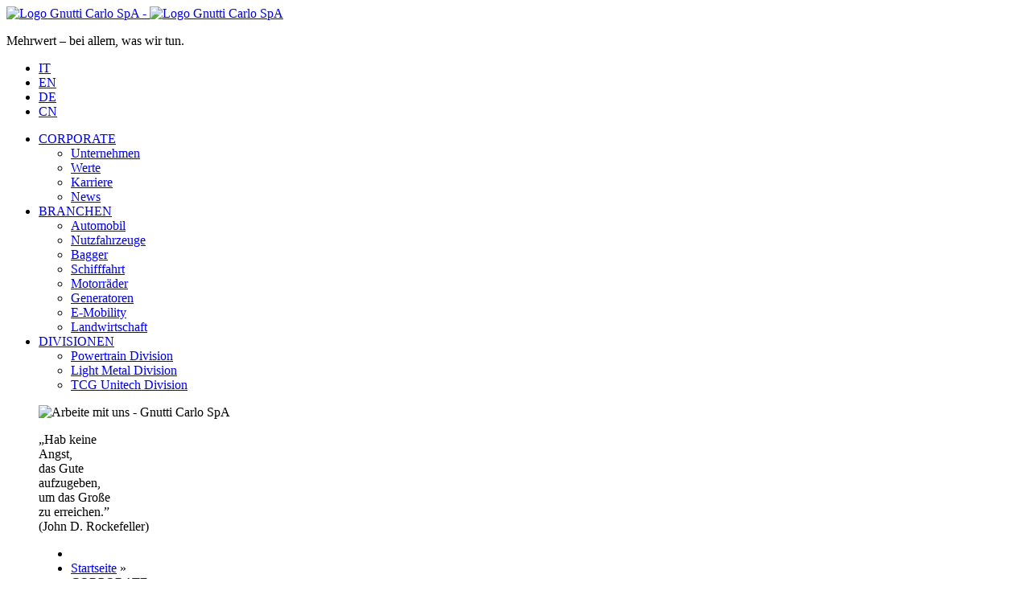

--- FILE ---
content_type: text/html; charset=utf-8
request_url: https://www.gnutticarlo.com/de/corporate/karriere
body_size: 18449
content:

<!doctype html>
<html lang="de-de" dir="ltr">
<head>
	<meta name="viewport" content="width=device-width, initial-scale=1.0" />
	<meta charset="utf-8" />
	<base href="https://www.gnutticarlo.com/de/corporate/karriere" />
	<meta name="keywords" content="Integrität, Qualität, Innovation, Unternehmenskultur, Kernwerte" />
	<meta name="description" content="Schließe dich uns an, um unsere Vision zu verwirklichen. Entdecke Karrieremöglichkeiten bei Carlo Gnutti und trage zu unserem Erfolg bei." />
	<meta name="generator" content="Joomla! - Open Source Content Management" />
	<title>GNUTTI CARLO SpA - Karriere</title>
	<link href="/de/corporate/karriere?format=feed&amp;type=rss" rel="alternate" type="application/rss+xml" title="RSS 2.0" />
	<link href="/de/corporate/karriere?format=feed&amp;type=atom" rel="alternate" type="application/atom+xml" title="Atom 1.0" />
	<link href="/templates/sevenmediatheme/favicon.png" rel="shortcut icon" type="image/png" />
	<link href="/media/jui/css/chosen.css?09b5b95027f5b9666bd3d0b2ee24ddaa" rel="stylesheet" />
	<link href="/media/system/css/modal.css?09b5b95027f5b9666bd3d0b2ee24ddaa" rel="stylesheet" />
	<link href="/media/com_attachments/css/attachments_hide.css" rel="stylesheet" />
	<link href="/media/com_attachments/css/attachments_list.css" rel="stylesheet" />
	<link href="/media/system/css/fields/calendar.css" rel="stylesheet" />
	<link href="/media/com_visforms/css/visforms.default.min.css?09b5b95027f5b9666bd3d0b2ee24ddaa" rel="stylesheet" />
	<link href="/media/com_visforms/css/visforms.min.css?09b5b95027f5b9666bd3d0b2ee24ddaa" rel="stylesheet" />
	<link href="/media/mod_languages/css/template.css?09b5b95027f5b9666bd3d0b2ee24ddaa" rel="stylesheet" />
	<style>
form#mod-visform2 div.required > label.visCSSlabel.asterix-ancor:after {content:"*"; color:red; display: inline-block; padding-left: 0; } form#mod-visform2 div.required > label.visCSSlabel:after, form#mod-visform2 div.required > label.vflocationlabel:after {content:"*"; color:red; display: inline-block; padding-left: 10px; } form#mod-visform2 .vflocationsubform {display: block;}form#mod-visform2 .vflocationsubform .locationinput, form#mod-visform2 .vflocationsubform .getmylocationbutton {display: inline-block; margin-bottom: 0; vertical-align: middle; cursor: pointer;}form#mod-visform2 #dynamic_recaptcha_1.g-recaptcha {display: inline-block; }
	</style>
	<script type="application/json" class="joomla-script-options new">{"csrf.token":"b54e2a56289c2f934dccdff26cf1314a","system.paths":{"root":"","base":""}}</script>
	<script src="/media/jui/js/jquery.min.js?09b5b95027f5b9666bd3d0b2ee24ddaa"></script>
	<script src="/media/jui/js/jquery-noconflict.js?09b5b95027f5b9666bd3d0b2ee24ddaa"></script>
	<script src="/media/jui/js/jquery-migrate.min.js?09b5b95027f5b9666bd3d0b2ee24ddaa"></script>
	<script src="/media/jui/js/chosen.jquery.min.js?09b5b95027f5b9666bd3d0b2ee24ddaa"></script>
	<script src="/media/system/js/mootools-core.js?09b5b95027f5b9666bd3d0b2ee24ddaa"></script>
	<script src="/media/system/js/core.js?09b5b95027f5b9666bd3d0b2ee24ddaa"></script>
	<script src="/media/system/js/mootools-more.js?09b5b95027f5b9666bd3d0b2ee24ddaa"></script>
	<script src="/media/system/js/modal.js?09b5b95027f5b9666bd3d0b2ee24ddaa"></script>
	<script src="/media/com_attachments/js/attachments_refresh.js"></script>
	<!--[if lte IE 11]><script src="/media/system/js/polyfill.event.js?09b5b95027f5b9666bd3d0b2ee24ddaa"></script><![endif]-->
	<!--[if lte IE 11]><script src="/media/system/js/polyfill.classlist.js?09b5b95027f5b9666bd3d0b2ee24ddaa"></script><![endif]-->
	<!--[if lte IE 11]><script src="/media/system/js/polyfill.map.js?09b5b95027f5b9666bd3d0b2ee24ddaa"></script><![endif]-->
	<script src="/media/system/js/fields/calendar-locales/de.js"></script>
	<script src="/media/system/js/fields/calendar-locales/date/gregorian/date-helper.min.js"></script>
	<script src="/media/system/js/fields/calendar.min.js"></script>
	<script src="/media/com_visforms/js/jquery.validate.min.js?09b5b95027f5b9666bd3d0b2ee24ddaa"></script>
	<script src="/media/com_visforms/js/visforms.js?09b5b95027f5b9666bd3d0b2ee24ddaa"></script>
	<script src="/media/jui/js/bootstrap.min.js?09b5b95027f5b9666bd3d0b2ee24ddaa"></script>
	<!--[if lt IE 9]><script src="/media/jui/js/html5.js?09b5b95027f5b9666bd3d0b2ee24ddaa"></script><![endif]-->
	<script>

	jQuery(function ($) {
		initChosen();
		$("body").on("subform-row-add", initChosen);

		function initChosen(event, container)
		{
			container = container || document;
			$(container).find("select").chosen({"disable_search_threshold":10,"search_contains":true,"allow_single_deselect":true,"placeholder_text_multiple":"Werte eingeben oder ausw\u00e4hlen","placeholder_text_single":"Wert ausw\u00e4hlen","no_results_text":"Keine Ergebnisse gefunden!"});
		}
	});
	
		jQuery(function($) {
			SqueezeBox.initialize({});
			initSqueezeBox();
			$(document).on('subform-row-add', initSqueezeBox);

			function initSqueezeBox(event, container)
			{
				SqueezeBox.assign($(container || document).find('a.modal').get(), {
					parse: 'rel'
				});
			}
		});

		window.jModalClose = function () {
			SqueezeBox.close();
		};

		// Add extra modal close functionality for tinyMCE-based editors
		document.onreadystatechange = function () {
			if (document.readyState == 'interactive' && typeof tinyMCE != 'undefined' && tinyMCE)
			{
				if (typeof window.jModalClose_no_tinyMCE === 'undefined')
				{
					window.jModalClose_no_tinyMCE = typeof(jModalClose) == 'function'  ?  jModalClose  :  false;

					jModalClose = function () {
						if (window.jModalClose_no_tinyMCE) window.jModalClose_no_tinyMCE.apply(this, arguments);
						tinyMCE.activeEditor.windowManager.close();
					};
				}

				if (typeof window.SqueezeBoxClose_no_tinyMCE === 'undefined')
				{
					if (typeof(SqueezeBox) == 'undefined')  SqueezeBox = {};
					window.SqueezeBoxClose_no_tinyMCE = typeof(SqueezeBox.close) == 'function'  ?  SqueezeBox.close  :  false;

					SqueezeBox.close = function () {
						if (window.SqueezeBoxClose_no_tinyMCE)  window.SqueezeBoxClose_no_tinyMCE.apply(this, arguments);
						tinyMCE.activeEditor.windowManager.close();
					};
				}
			}
		};
		function validateDateOnUpdate (input) {jQuery(input).valid(); jQuery(".isCal").trigger("update"); return true;}jQuery(document).ready(function () {
            jQuery.extend(jQuery.validator.messages, {
            required: "Dieses Feld ist ein Pflichtfeld.",
            remote: "Please fix this field.",
            email: "Bitte geben Sie eine valide E-Mail Adresse ein.",
            url: "Bitte geben Sie eine valide URL ein, die mit http:// beginnt.",
            date: "Bitte geben Sie ein valides Datum ein",
            dateISO: "Please enter a valid date (ISO).",
            number: "Bitte geben Sie eine Zahl (mit Punkt als Dezimaltrenner) ein.",
            digits: "Bitte geben Sie eine ganze Zahl ein",
            creditcard: "Please enter a valid credit card number.",
            equalTo: "Bitte den Wert wiederholen",
            maxlength: jQuery.validator.format("Bitte geben Sie höchstens {0} Zeichen ein."),
            minlength: jQuery.validator.format("Bitte geben Sie mindestens {0} Zeichen ein."),
            rangelength: jQuery.validator.format("Bitte geben Sie {0} bis {1} Zeichen ein."),
            range: jQuery.validator.format("Bitte geben Sie einen Zahl zwischen {0} und {1} ein."),
            max: jQuery.validator.format("Bitte geben Sie einen Zahl kleiner oder gleich {0} ein."),
            min: jQuery.validator.format("Bitte geben Sie eine Zahl grö&szlig;er oder gleich {0} ein."),
            customvalidation: "Fehlerhafte Eingabe",
            ispair: "Latitude und Longitude müssen gültige Geocoordinaten im Dezimalformat sein und als Paar eingegeben werden."
            });
            });jQuery(document).ready(function () {
            jQuery.validator.addMethod("dateDMY", function (value, element) {
                var check = false;
                var re = /^(0[1-9]|[12][0-9]|3[01])[\.](0[1-9]|1[012])[\.]\d{4}$/;
                    if (re.test(value)) {
                        var adata = value.split(".");
                        var day = parseInt(adata[0], 10);
                        var month = parseInt(adata[1], 10);
                        var year = parseInt(adata[2], 10);
                        if (day == 31 && (month == 4 || month == 6 || month == 9 || month == 11)) {
                            check = false; // 31st of a month with 30 days
                        } else if (day >= 30 && month == 2) {
                            check = false; // February 30th or 31st
                        } else if (month == 2 && day == 29 && !(year % 4 == 0 && (year % 100 != 0 || year % 400 == 0))) {
                            check = false; // February 29th outside a leap year
                        } else {
                            check = true; // Valid date
                        }
                    }
                    //the calender does not allow to clear values if it is required (js). So the required option in this validation is just a workaround fallback
                    if (value == "0000-00-00 00:00:00" && !jQuery(element).prop("required")) {
                        check = true;
                    }
                    return this.optional(element) || check;
            });
            jQuery.validator.addMethod("dateMDY", function (value, element) {
                var check = false;
                var re = /^(0[1-9]|1[012])[\/](0[1-9]|[12][0-9]|3[01])[\/]\d{4}$/;
                    if (re.test(value)) {
                        var adata = value.split("/");
                        var month = parseInt(adata[0], 10);
                        var day = parseInt(adata[1], 10);
                        var year = parseInt(adata[2], 10);
                        if (day == 31 && (month == 4 || month == 6 || month == 9 || month == 11)) {
                            check = false; // 31st of a month with 30 days
                        } else if (day >= 30 && month == 2) {
                            check = false; // February 30th or 31st
                        } else if (month == 2 && day == 29 && !(year % 4 == 0 && (year % 100 != 0 || year % 400 == 0))) {
                            check = false; // February 29th outside a leap year
                        } else {
                            check = true; // Valid date
                        }
                    }
                    //the calender does not allow to clear values if it is required (js). So the required option in this validation is just a workaround fallback
                    if (value == "0000-00-00 00:00:00" && !jQuery(element).prop("required")) {
                        check = true;
                    }
                    return this.optional(element) || check;
            });
            jQuery.validator.addMethod("dateYMD", function (value, element) {
                var check = false;
                var re = /^\d{4}[\-](0[1-9]|1[012])[\-](0[1-9]|[12][0-9]|3[01])$/;
                    if (re.test(value)) {
                        var adata = value.split("-");
                        var year = parseInt(adata[0], 10);
                        var month = parseInt(adata[1], 10);
                        var day = parseInt(adata[2], 10);
                        if (day == 31 && (month == 4 || month == 6 || month == 9 || month == 11)) {
                            check = false; // 31st of a month with 30 days
                        } else if (day >= 30 && month == 2) {
                            check = false; // February 30th or 31st
                        } else if (month == 2 && day == 29 && !(year % 4 == 0 && (year % 100 != 0 || year % 400 == 0))) {
                            check = false; // February 29th outside a leap year
                        } else {
                            check = true; // Valid date
                        }
                    }
                    //the calender does not allow to clear values if it is required (js). So the required option in this validation is just a workaround fallback
                    if (value == "0000-00-00 00:00:00" && !jQuery(element).prop("required")) {
                        check = true;
                    }
                    return this.optional(element) || check;
            });
            jQuery.validator.addMethod("filesize", function (value, element, maxsize) {
                var check = false;
                if ((maxsize === 0) || ((!(element.files.length == 0)) && (element.files[0].size < maxsize)))
                {
                    check = true;
                }
                return this.optional(element) || check;
            });
            jQuery.validator.addMethod("fileextension", function (value, element, allowedextension) {
                var check = false;
                allowedextension = allowedextension.replace(/\s/g, "");
                allowedextension = allowedextension.split(",");
                var fileext = jQuery(element).val().split(".").pop().toLowerCase();
                if (jQuery.inArray(fileext, allowedextension) > -1)
                {
                    check = true;
                }
                return this.optional(element) || check;
            });
            jQuery.validator.addMethod("customvalidation", function (value, element, re) {
                return this.optional(element) || re.test(value);
            });
            jQuery.validator.addMethod("ispair", function (value, element, id) {
                var latval = document.getElementById(id+"_lat").value;
                var lngval = document.getElementById(id+"_lng").value;
                //false if on field is empty and the other not
                var check = ((latval === "" && lngval === "") || (latval !== "" && lngval !== ""));
                var relatval = /^[-]?(([0-8]?[0-9])\.(\d+))|(90(\.0+)?)$/;
                var relngval = /^[-]?((((1[0-7][0-9])|([0-9]?[0-9]))\.(\d+))|180(\.0+)?)$/;
                check = (latval === "" || relatval.test(latval)) && check;
                check = (lngval === "" || relngval.test(lngval)) && check;
                return check;
            });
            jQuery.validator.addMethod("mindate", function(value, element, options) {
	            var check = false;
	            var minDate = "";
	            if (value) {
	                if (options.fromField) {
	                    var fieldId = options.value;
	                    var field = document.getElementById(fieldId);
	                    if (!field) {
	                        return true;
	                    }
	                    if (field.disabled) {
	                        return true;
	                    }
	                    minDate = field.value;
	                    if (!minDate) {
	                        return true;
	                    }
	                } else {
	                    minDate = options.value;
	                }
	                var  format, i = 0, fmt = {}, minDateFormat, j = 0, minDateFmt = {}, day;
	                format = (value.indexOf(".") > -1) ? "dd.mm.yyyy" : ((value.indexOf("/") > -1) ? "mm/dd/yyyy" : "yyyy-mm-dd");
	                format.replace(/(yyyy|dd|mm)/g, function(part) { fmt[part] = i++; });
	                minDateFormat = (minDate.indexOf(".") > -1) ? "dd.mm.yyyy" : ((minDate.indexOf("/") > -1) ? "mm/dd/yyyy" : "yyyy-mm-dd");
	                minDateFormat.replace(/(yyyy|dd|mm)/g, function(part) { minDateFmt[part] = j++; });
	                var minDateParts = minDate.match(/(\d+)/g);
	                var valueParts = value.match(/(\d+)/g);
	                minDate = new Date(minDateParts[minDateFmt["yyyy"]], minDateParts[minDateFmt["mm"]]-1, minDateParts[minDateFmt["dd"]],0,0,0,0);
	                if (options.shift) {
	                    var shift = options.shift;
	                    day = minDate.getDate();
	                    day = day + parseInt(shift);
	                    minDate.setDate(day);
	                }
	                value = new Date(valueParts[fmt["yyyy"]], valueParts[fmt["mm"]]-1, valueParts[fmt["dd"]],0,0,0,0);
	                check = value >= minDate;
                }
                return this.optional(element) || check;
            }, function(options, element) {
            //validation message
             if (options.fromField) {
                    var minDate = "";
                    var fieldId = options.value;
                    var field = document.getElementById(fieldId);
                    if (field) {
                        minDate = field.value;
                    }
                } else {
                    minDate = options.value;
                }
                var format, minDateFormat, j = 0, minDateFmt = {}, day, month, year, valDate;
                minDateFormat = (minDate.indexOf(".") > -1) ? "dd.mm.yyyy" : ((minDate.indexOf("/") > -1) ? "mm/dd/yyyy" : "yyyy-mm-dd");
                minDateFormat.replace(/(yyyy|dd|mm)/g, function(part) { minDateFmt[part] = j++; });
                var minDateParts = minDate.match(/(\d+)/g);
                minDate = new Date(minDateParts[minDateFmt["yyyy"]], minDateParts[minDateFmt["mm"]]-1, minDateParts[minDateFmt["dd"]],0,0,0,0);
                if (options.shift) {
                    var shift = options.shift;
                    day = minDate.getDate();
                    day = day + parseInt(shift);
                    minDate.setDate(day);
                }
                format = options.format;
                valDate = "";
                day = minDate.getDate();
                if (day < 10) {
                    day = "0" + day;
                }
                month = 1 + minDate.getMonth();
                if (month < 10) {
                    month = "0" + month;
                }
                year = minDate.getFullYear();
                switch (format) {
                    case "%Y-%m-%d" :
                        valDate = year + "-" + month + "-" + day;
                        break;
                    case "%m/%d/%Y" :
                        valDate = month + "/" + day  + "/" + year;
                        break;
                    default :
                        valDate = day + "." + month + "." + year;
                        break;
                }
                return jQuery.validator.format("Das gewählte Datum muss mindestens {0} sein.", valDate);               
            });
            jQuery.validator.addMethod("maxdate", function(value, element, options) {
	            var check = false;
	            var minDate = "";
	            if (value) {
	                if (options.fromField) {
	                    var fieldId = options.value;
	                    var field = document.getElementById(fieldId);
	                    if (!field) {
	                        return true;
	                    }
	                    if (field.disabled) {
	                        return true;
	                    }
	                    minDate = field.value;
	                    if (!minDate) {
	                        return true;
	                    }
	                } else {
	                    minDate = options.value;
	                }
	                var  format, i = 0, fmt = {}, minDateFormat, j = 0, minDateFmt = {}, day;
	                format = (value.indexOf(".") > -1) ? "dd.mm.yyyy" : ((value.indexOf("/") > -1) ? "mm/dd/yyyy" : "yyyy-mm-dd");
	                format.replace(/(yyyy|dd|mm)/g, function(part) { fmt[part] = i++; });
	                minDateFormat = (minDate.indexOf(".") > -1) ? "dd.mm.yyyy" : ((minDate.indexOf("/") > -1) ? "mm/dd/yyyy" : "yyyy-mm-dd");
	                minDateFormat.replace(/(yyyy|dd|mm)/g, function(part) { minDateFmt[part] = j++; });
	                var minDateParts = minDate.match(/(\d+)/g);
	                var valueParts = value.match(/(\d+)/g);
	                minDate = new Date(minDateParts[minDateFmt["yyyy"]], minDateParts[minDateFmt["mm"]]-1, minDateParts[minDateFmt["dd"]],0,0,0,0);
	                if (options.shift) {
	                    var shift = options.shift;
	                    day = minDate.getDate();
	                    day = day + parseInt(shift);
	                    minDate.setDate(day);
	                }
	                value = new Date(valueParts[fmt["yyyy"]], valueParts[fmt["mm"]]-1, valueParts[fmt["dd"]],0,0,0,0);
	                check = value <= minDate;
                }
                return this.optional(element) || check;
            }, function(options, element) {
            //validation message
             if (options.fromField) {
                    var minDate = "";
                    var fieldId = options.value;
                    var field = document.getElementById(fieldId);
                    if (field) {
                        minDate = field.value;
                    }
                } else {
                    minDate = options.value;
                }
                var format, minDateFormat, j = 0, minDateFmt = {}, day, month, year, valDate;
                minDateFormat = (minDate.indexOf(".") > -1) ? "dd.mm.yyyy" : ((minDate.indexOf("/") > -1) ? "mm/dd/yyyy" : "yyyy-mm-dd");
                minDateFormat.replace(/(yyyy|dd|mm)/g, function(part) { minDateFmt[part] = j++; });
                var minDateParts = minDate.match(/(\d+)/g);
                minDate = new Date(minDateParts[minDateFmt["yyyy"]], minDateParts[minDateFmt["mm"]]-1, minDateParts[minDateFmt["dd"]],0,0,0,0);
                if (options.shift) {
                    var shift = options.shift;
                    day = minDate.getDate();
                    day = day + parseInt(shift);
                    minDate.setDate(day);
                }
                format = options.format;
                valDate = "";
                day = minDate.getDate();
                if (day < 10) {
                    day = "0" + day;
                }
                month = 1 + minDate.getMonth();
                if (month < 10) {
                    month = "0" + month;
                }
                year = minDate.getFullYear();
                switch (format) {
                    case "%Y-%m-%d" :
                        valDate = year + "-" + month + "-" + day;
                        break;
                    case "%m/%d/%Y" :
                        valDate = month + "/" + day  + "/" + year;
                        break;
                    default :
                        valDate = day + "." + month + "." + year;
                        break;
                }
                return jQuery.validator.format("Das gewählte Datum darf höchstens {0} sein.", valDate);
            });
        });jQuery(document).ready( function(){jQuery("#field15").focus();});
	</script>

        
	<!-- Bootstrap -->
<link rel="stylesheet" type="text/css" href="/templates/sevenmediatheme/css/lib/bootstrap/bootstrap.min.css"/>
<link rel="stylesheet" type="text/css" href="/templates/sevenmediatheme/css/lib/bootstrap/bootstrap-theme.min.css"/>

<link rel="stylesheet" type="text/css" href="/templates/sevenmediatheme/css/lib/modal/remodal.css"/>
<link rel="stylesheet" type="text/css" href="/templates/sevenmediatheme/css/lib/modal/remodal-default-theme.css"/>

<!-- Font awesome -->
<link rel="stylesheet" type="text/css" href="/templates/sevenmediatheme/css/lib/fontawesome/font-awesome.min.css"/>

<!-- ANIMATE -->
<link rel="stylesheet" href="https://cdn.jsdelivr.net/npm/animate.css@3.5.2/animate.min.css">
<link href="https://unpkg.com/aos@2.3.1/dist/aos.css" rel="stylesheet">

<!-- CHART -->
<link rel="stylesheet" type="text/css" href="https://cdnjs.cloudflare.com/ajax/libs/Chart.js/2.8.0/Chart.min.css"/>

<!-- COUNTER -->
<link rel="stylesheet" type="text/css" href="/templates/sevenmediatheme/css/lib/counter/jquery.incremental-counter.css" />

<!-- LIGHTBOX -->
<link rel="stylesheet" type="text/css" href="/templates/sevenmediatheme/css/lib/lightbox/lightbox.css"/>

<!-- Slick slider -->
<link rel="stylesheet" type="text/css" href="/templates/sevenmediatheme/css/lib/slick/slick.css"/>
<link rel="stylesheet" type="text/css" href="/templates/sevenmediatheme/css/lib/slick/slick-theme.css"/>

<link rel="stylesheet" href="/templates/sevenmediatheme/css/custom.css" type="text/css">
        
        <script src="/templates/sevenmediatheme/js/lib/chart/chart.min.js"></script>
        <script src="/templates/sevenmediatheme/js/lib/chart/utils.js"></script>
        
	        <!-- Google Tag Manager -->
<script>(function(w,d,s,l,i){w[l]=w[l]||[];w[l].push({'gtm.start':
new Date().getTime(),event:'gtm.js'});var f=d.getElementsByTagName(s)[0],
j=d.createElement(s),dl=l!='dataLayer'?'&l='+l:'';j.async=true;j.src=
'https://www.googletagmanager.com/gtm.js?id='+i+dl;f.parentNode.insertBefore(j,f);
})(window,document,'script','dataLayer','GTM-PTV8SMN');</script>
<!-- End Google Tag Manager -->
	
	<script type="text/javascript">var _iub = _iub || {}; _iub.cons_instructions = _iub.cons_instructions || []; _iub.cons_instructions.push(["init", {api_key: "xtcvLZolyiov97Iz8WGPw7ehitvvneWG"}]);</script><script type="text/javascript" src="https://cdn.iubenda.com/cons/iubenda_cons.js" async></script>
	<script type="text/javascript">
    _iub.cons_instructions.push(["load", {
        submitElement: document.getElementById("field10"),
        form: {
            selector: document.getElementById("mod-visform1"),
            map: {
                subject: {
                    first_name: "field1",
					last_name: "field2",
                    email: "field3"
                }
            }
        },
        consent: {
            legal_notices: [{
                    identifier: "field9",
                }
            ],
        }
    }])
</script>
</head>
<body class="site com_content view-category layout-sevenmediathemelavoraconnoi no-task itemid-297">
<!-- Google Tag Manager (noscript) -->
<noscript><iframe src="https://www.googletagmanager.com/ns.html?id=GTM-PTV8SMN"
height="0" width="0" style="display:none;visibility:hidden"></iframe></noscript>
<!-- End Google Tag Manager (noscript) -->
    <!-- Body -->
    <div class="body" id="top">
        <!-- Header -->
        
        <!-- navbar -->
<nav id="navbar" class="navbar navbar-fixed-top navbar-pagine" >

    <div class="navigation">
        <div class="container-fluid">
            <div id="header-container" class="header-container">
                <div class="navbar-header">
                    <div id="brand" class="brand">
                        <a href="/de/" >
                          <img class="gif" src="https://www.gnutticarlo.com/images/Logo_Gnutti_Animato_White.gif" alt="Logo Gnutti Carlo SpA - " class="brand-img img-responsive"/>                            <img src="/images/Logo_Gnutti_White.png" class="static" alt="Logo Gnutti Carlo SpA">
                        </a>
                    </div>
                </div>
                <div class="cleim">
                    

<div class="custom"  >
	<p>Mehrwert – bei allem, was wir tun.</p></div>

                </div>
                <div class="lingue">
                    <div class="mod-languages">

	<ul class="lang-inline" dir="ltr">
						<li>
			<a href="/it/">
							IT						</a>
			</li>
								<li>
			<a href="/en/">
							EN						</a>
			</li>
											<li class="lang-active">
			<a href="https://www.gnutticarlo.com/de/corporate/karriere">
							DE						</a>
			</li>
								<li>
			<a href="/cn/">
							CN						</a>
			</li>
				</ul>

</div>

                </div>
            </div>
        </div>
    </div>
    
    <div class="overlay">
        <div class="menu">
            <ul class="nav menu-list">
<li class="item-294 active deeper parent"><a href="/de/unternehmensfuehrung" >CORPORATE</a><ul class="nav-child unstyled small "><li class="item-295"><a href="/de/unternehmen" >Unternehmen</a></li><li class="item-296"><a href="/de/werte" >Werte</a></li><li class="item-297 current active"><a href="/de/corporate/karriere" >Karriere</a></li><li class="item-298"><a href="/de/news" >News</a></li></ul></li><li class="item-299 deeper parent"><a href="/de/unternehmen/unsere-divisionen" >BRANCHEN</a><ul class="nav-child unstyled small "><li class="item-300"><a href="/de/branchen/automobil" >Automobil</a></li><li class="item-301"><a href="/de/branchen/nutzfahrzeuge" >Nutzfahrzeuge</a></li><li class="item-302"><a href="/de/branchen/bagger" >Bagger</a></li><li class="item-303"><a href="/de/branchen/schifffahrt" >Schifffahrt</a></li><li class="item-304"><a href="/de/branchen/motorraeder" >Motorräder</a></li><li class="item-305"><a href="/de/branchen/generatoren" >Generatoren</a></li><li class="item-306"><a href="/de/branchen/e-mobility" >E-Mobility</a></li><li class="item-307"><a href="/de/branchen/landwirtschaft" >Landwirtschaft</a></li></ul></li><li class="item-308 deeper parent"><a href="/de/unternehmen/unsere-divisionen" >DIVISIONEN</a><ul class="nav-child unstyled small "><li class="item-309"><a href="/de/unternehmen/unsere-divisionen/powertrain-division" >Powertrain Division</a></li><li class="item-310"><a href="/de/unternehmen/unsere-divisionen/light-metal-division" >Light Metal Division</a></li><li class="item-311"><a href="/de/unternehmen/unsere-divisionen/tcg-unitech-division" >TCG Unitech Division</a></li></ul></li></ul>

        </div>
    </div>
    
    <div class="menu-btn">
        <a class="btn-open" href="javascript:void(0)"></a>
    </div>
</nav>
<!-- /.navbar -->


        
    
 




            <main id="main">
              
              <div id="system-message-container">
	</div>

              <div class="categoria-lavora-con-noi" >
    <header class="header-pagine-main">
        <figure>
            <div class="image">
                <img src="/images/header/lavora-con-noi-header.jpg" alt="Arbeite mit uns - Gnutti Carlo SpA"/>
            </div>
            <div class="container container-header">
                <div class="row">
                    <div class="col-md-12">
                        <figcaption>
                            <div class="titolo_header"><p>„Hab keine <br />Angst, <br />das Gute <br />aufzugeben, <br />um das Große<br /> zu erreichen.” <br />(John D. Rockefeller)</p></div>
                        </figcaption>
                    </div>
                </div>
            </div>

            <div class="container">
                <div class="row">
                    <div class="col-md-12">
                        <div class="breadcrumbs">
                            <div aria-label="Breadcrumbs" role="navigation">
	<ul itemscope itemtype="https://schema.org/BreadcrumbList" class="breadcrumb">
					<li class="active">
				<span class="divider icon-location"></span>
			</li>
		
						<li itemprop="itemListElement" itemscope itemtype="https://schema.org/ListItem">
											<a itemprop="item" href="/de/" class="pathway"><span itemprop="name">Startseite</span></a>
					
											<span class="divider">
							»						</span>
										<meta itemprop="position" content="1">
				</li>
							<li itemprop="itemListElement" itemscope itemtype="https://schema.org/ListItem">
											<a itemprop="item" href="/de/unternehmensfuehrung" class="pathway"><span itemprop="name">CORPORATE</span></a>
					
											<span class="divider">
							»						</span>
										<meta itemprop="position" content="2">
				</li>
							<li itemprop="itemListElement" itemscope itemtype="https://schema.org/ListItem" class="active">
					<span itemprop="name">
						Karriere					</span>
					<meta itemprop="position" content="3">
				</li>
				</ul>
</div>
                        </div>
                    </div>
                </div>
            </div>
        </figure>
    </header>
    <section id="testo">
        <div class="container">
            <div class="row">
                <div class="col-md-12 col-sm-12 col-xs-12">
                    <h1 class="titolo-pagine">Arbeite mit uns</h1>
                    <p>Die Gnutti Carlo Gruppe ist stets auf der Suche nach neuen Mitarbeiterinnen und Mitarbeitern, die mit ihrer Leidenschaft einen wichtigen Beitrag zu der Innovation, dem Wachstum und der Optimierung des Unternehmens und der Erreichung seiner ehrgeizigen Ziele leisten. Sie haben noch nichts Interessantes entdeckt? Füllen Sie das Formular aus und senden Sie uns Ihren Lebenslauf. Wir speichern Ihre Bewerbung in unserer Datenbank und kontaktieren Sie, sobald eine vakante Position ausgeschrieben wird. </p>
<h3> </h3>
<h3><a class="linkedin" href="https://www.linkedin.com/company/gnutti-carlo-group/jobs/" target="_blank" rel="noopener noreferrer">Linkedin</a></h3>                </div>
            </div>
        </div>
    </section>

    </section>

    <section id="elenco-sedi-lavoro">
        <div class="container ">
            <div class="row">
                <div class="col-md-12 col-sm-12 col-xs-12">
                    <div class="elenchi-nazioni" >
        <div class="row">
                        <div class="col-md-12 col-sm-12 col-xs-12">
                <div class="block-posizioni">
                    <input type="radio" name="posizioni" id="gnutti-carlo-italia-de" value="GNUTTI CARLO ITALIA" class="stabilimenti-lavoro">
                    <label for="gnutti-carlo-italia-de">
                        <span class="radio">
                            <img src="/images/Bandiera_Italia.png" class="bandiera" alt="">
                            <p class="titolo-posizione">
                                <strong>GNUTTI CARLO ITALIA</strong> - Headquarters R&amp;D and Production                            </p>
                        </span>
                    </label>
                </div>
            </div>
                                    <div class="col-md-12 col-sm-12 col-xs-12">
                <div class="block-posizioni">
                    <input type="radio" name="posizioni" id="tcg-unitech-cina-de" value="TCG UNITECH CINA" class="stabilimenti-lavoro">
                    <label for="tcg-unitech-cina-de">
                        <span class="radio">
                            <img src="/images/Bandiera_Cina.png" class="bandiera" alt="">
                            <p class="titolo-posizione">
                                <strong>TCG UNITECH CINA</strong> - Production plant                            </p>
                        </span>
                    </label>
                </div>
            </div>
                                    <div class="col-md-12 col-sm-12 col-xs-12">
                <div class="block-posizioni">
                    <input type="radio" name="posizioni" id="tcg-unitech-austria-de" value="TCG UNITECH AUSTRIA" class="stabilimenti-lavoro">
                    <label for="tcg-unitech-austria-de">
                        <span class="radio">
                            <img src="/images/Bandiera_Austria.png" class="bandiera" alt="">
                            <p class="titolo-posizione">
                                <strong>TCG UNITECH AUSTRIA</strong> - Production plant                            </p>
                        </span>
                    </label>
                </div>
            </div>
                                    <div class="col-md-12 col-sm-12 col-xs-12">
                <div class="block-posizioni">
                    <input type="radio" name="posizioni" id="ljunghaell-huron-park-canada-de" value="LJUNGHÄLL HURON PARK CANADA" class="stabilimenti-lavoro">
                    <label for="ljunghaell-huron-park-canada-de">
                        <span class="radio">
                            <img src="/images/Bandiera_Canada.png" class="bandiera" alt="">
                            <p class="titolo-posizione">
                                <strong>LJUNGHÄLL HURON PARK CANADA</strong> - Production plant                            </p>
                        </span>
                    </label>
                </div>
            </div>
                                    <div class="col-md-12 col-sm-12 col-xs-12">
                <div class="block-posizioni">
                    <input type="radio" name="posizioni" id="ljunghaell-wuxi-cina-de" value="LJUNGHÄLL WUXI CINA" class="stabilimenti-lavoro">
                    <label for="ljunghaell-wuxi-cina-de">
                        <span class="radio">
                            <img src="/images/Bandiera_Cina.png" class="bandiera" alt="">
                            <p class="titolo-posizione">
                                <strong>LJUNGHÄLL WUXI CINA</strong> - Production plant                            </p>
                        </span>
                    </label>
                </div>
            </div>
                                    <div class="col-md-12 col-sm-12 col-xs-12">
                <div class="block-posizioni">
                    <input type="radio" name="posizioni" id="ljunghaell-caslav-repubblica-ceca-de" value="LJUNGHÄLL ČÁSLAV REPUBBLICA CECA" class="stabilimenti-lavoro">
                    <label for="ljunghaell-caslav-repubblica-ceca-de">
                        <span class="radio">
                            <img src="/images/Bandiera_RepCeca.png" class="bandiera" alt="">
                            <p class="titolo-posizione">
                                <strong>LJUNGHÄLL ČÁSLAV REPUBBLICA CECA</strong> - Production plant                            </p>
                        </span>
                    </label>
                </div>
            </div>
                                    <div class="col-md-12 col-sm-12 col-xs-12">
                <div class="block-posizioni">
                    <input type="radio" name="posizioni" id="ljunghaell-soedra-vi-svezia-de" value="LJUNGHÄLL SÖDRA VI SVEZIA" class="stabilimenti-lavoro">
                    <label for="ljunghaell-soedra-vi-svezia-de">
                        <span class="radio">
                            <img src="/images/Bandiera_Svezia.png" class="bandiera" alt="">
                            <p class="titolo-posizione">
                                <strong>LJUNGHÄLL SÖDRA VI SVEZIA</strong> - Production plant                            </p>
                        </span>
                    </label>
                </div>
            </div>
                                    <div class="col-md-12 col-sm-12 col-xs-12">
                <div class="block-posizioni">
                    <input type="radio" name="posizioni" id="gnutti-carlo-wuxi-cina-de" value="GNUTTI CARLO WUXI CINA" class="stabilimenti-lavoro">
                    <label for="gnutti-carlo-wuxi-cina-de">
                        <span class="radio">
                            <img src="/images/Bandiera_Cina.png" class="bandiera" alt="">
                            <p class="titolo-posizione">
                                <strong>GNUTTI CARLO WUXI CINA</strong> - Production plant                            </p>
                        </span>
                    </label>
                </div>
            </div>
                                    <div class="col-md-12 col-sm-12 col-xs-12">
                <div class="block-posizioni">
                    <input type="radio" name="posizioni" id="gnutti-carlo-ranipet-india-de" value="GNUTTI CARLO RANIPET INDIA" class="stabilimenti-lavoro">
                    <label for="gnutti-carlo-ranipet-india-de">
                        <span class="radio">
                            <img src="/images/Bandiera_India.png" class="bandiera" alt="">
                            <p class="titolo-posizione">
                                <strong>GNUTTI CARLO RANIPET INDIA</strong> - Production plant                            </p>
                        </span>
                    </label>
                </div>
            </div>
                                    <div class="col-md-12 col-sm-12 col-xs-12">
                <div class="block-posizioni">
                    <input type="radio" name="posizioni" id="gnutti-carlo-kungsoer-svezia-de" value="GNUTTI CARLO KUNGSÖR SVEZIA" class="stabilimenti-lavoro">
                    <label for="gnutti-carlo-kungsoer-svezia-de">
                        <span class="radio">
                            <img src="/images/Bandiera_Svezia.png" class="bandiera" alt="">
                            <p class="titolo-posizione">
                                <strong>GNUTTI CARLO KUNGSÖR SVEZIA</strong> - Production plant                            </p>
                        </span>
                    </label>
                </div>
            </div>
                                    <div class="col-md-12 col-sm-12 col-xs-12">
                <div class="block-posizioni">
                    <input type="radio" name="posizioni" id="gnutti-carlo-huron-park-canada-de" value="GNUTTI CARLO HURON PARK CANADA" class="stabilimenti-lavoro">
                    <label for="gnutti-carlo-huron-park-canada-de">
                        <span class="radio">
                            <img src="/images/Bandiera_Canada.png" class="bandiera" alt="">
                            <p class="titolo-posizione">
                                <strong>GNUTTI CARLO HURON PARK CANADA</strong> - Production plant                            </p>
                        </span>
                    </label>
                </div>
            </div>
                                    <div class="col-md-12 col-sm-12 col-xs-12">
                <div class="block-posizioni">
                    <input type="radio" name="posizioni" id="gnutti-carlo-webberville-usa-de" value="GNUTTI CARLO WEBBERVILLE USA" class="stabilimenti-lavoro">
                    <label for="gnutti-carlo-webberville-usa-de">
                        <span class="radio">
                            <img src="/images/Bandiera_USA.png" class="bandiera" alt="">
                            <p class="titolo-posizione">
                                <strong>GNUTTI CARLO WEBBERVILLE USA</strong> - Production plant                            </p>
                        </span>
                    </label>
                </div>
            </div>
                                </div>
</div>

                </div>
            </div>
        </div>
    </section>

    <section id="posizioni">
        <div class="container">
            <div class="row">
                <div class="col-md-12 col-sm-12 col-xs-12">
                    <div class="candidature">
						<div class="div-posizioni-aperte">
                          <input type="radio" name="step2" class="lavoro-disponibile" id="posizioni-aperte" value="posizioni-aperte">
                          <label for="posizioni-aperte">
                              <span class="radio">
                                  <p class="titolo-step-2">
                                      <strong>Offene Position</strong>
                                  </p>
                              </span>
                          </label>
					    </div>
						<div class="div-candidature-spontanee">
                          <input type="radio" name="step2" class="lavoro-disponibile" id="candidatura-spontanea" value="candidatura-spontanea">
                          <label for="candidatura-spontanea">
                              <span class="radio">
                                  <p class="titolo-step-2">
                                      <strong>Initiativbewerbung</strong>
                                  </p>
                              </span>
                          </label>
						</div>
					</div>
                </div>
            </div>
        </div>
    </section>

    <section id="aperte">
        <div class="container">
            <div class="row">
                <div class="col-md-12 col-sm-12 col-xs-12">
                  <strong class="title-min-aperte">Sie bewerben sich für die Position </strong>
                    <div class="elenchi-posizioni-lavoro" >
    <div class="posizione-aperta">
        <div class="panel-group " id="accordion" role="tablist" aria-multiselectable="true">
                                                                                                				
                                    <div class="panel panel-default ljunghaell-huron-park-canada-de-posizione elenco-pos">
                        <div class="panel-heading" role="tab" id="0">
                            <h4 class="panel-title">
                                <a role="button" class="accordion-toggle collapsed a-ruolo-posizione" data-toggle="collapse" data-parent="#accordion" href="#panel0" aria-expanded="true" aria-controls="panel0">
                                    <input type="radio" name="ruolo" value="Open Position" class="ruolo-posizione">
                                    <label for="">
                                        <span class="radio">
                                            <p class="titolo-posizione">
                                                <strong>Open Position</strong>
                                            </p>
                                        </span>
                                    </label>
                                </a>
                            </h4>
                        </div>
                        <div id="panel0" class="panel-collapse collapse" role="tabpanel" aria-labelledby="0">
                            <div class="panel-body">
                                <p><strong>Ljunghall Canada Ltd</strong></p>
<p><strong>360 Canada Avenue </strong></p>
<p><strong>Huron Park, Ontario, N0M 1Y0</strong></p>
<p><strong> </strong></p>
<p>Ljunghall Canada Ltd, located in Huron Park, Ontario, is looking for one (1) full-time and permanent Diecast Diemaker (NOC 72101). The successful candidate will be responsible for the following:</p>
<ul>
<li>Ability to perform all process changes and adjustments to correct quality issues as required;</li>
<li>Develop work instructions and provide training to production personnel;</li>
<li>Ensure the ongoing and correct operation to design intent of all production systems to maintain the highest level of OEE while ensuring personnel and equipment safety;</li>
<li>Provide accurate technical reports regarding operation of production systems to the Engineering Department;</li>
<li>Support production Value Stream Leaders with the operation of all production systems as required to achieve KPI’s;</li>
<li>Support of various Engineering Department projects as required;</li>
<li>Read and interpret engineering drawings and specifications of tools, dies, prototypes or models;</li>
<li>Prepare templates and sketches, and determine work processes;</li>
<li>Compute dimensions and tolerances and setup machine tools;</li>
<li>Position, secure, measure and work metal stock or castings to lay out for machining;</li>
<li>Fit and assemble or disassemble parts using hand tools; and</li>
<li>Test completed tools, dies, jigs or fixtures for proper operation.</li>
</ul>
<p>Applicant must have at least 3-5 years of experience in a High Pressure Die Casting environment and specifically in Die Cast fitting or as a Die Cast Operator, Setter and/or Process Technician. The successful candidate must have completed college in a technical discipline or a related field and/or must have the credential assessment confirming equivalency. Applicants must speak, read and write in English. Successful candidates will be remunerated $31.30 per hour.</p>
<p>Please send resumes to location of work: Ljunghall Canada Ltd, 360 Canada Avenue, Huron Park, Ontario N0M 1Y0, Canada.</p></p>
                            </div>
                        </div>
                    </div>
                                                                                                    </div>
    </div>
</div>






    
                </div>
            </div>
        </div>
    </section>

    <section id="candidatura">
        <div class="container">
            <div class="row">
                <div class="col-md-12 col-sm-12 col-xs-12">
                    <strong class="title-min-candidatura">Sie bewerben sich für die Position </strong>
                    <div class="elenchi-posizioni-candidatura " >
    <div class="candidatura-spontanea">
        <div class="row">
                                                <div class="col-md-12 col-sm-12 col-xs-12 gnutti-carlo-huron-park-canada-de-candidatura elenco-cand">
                        <div class="block-posizioni">
                            <input type="radio" name="candidatura-spontanea" value="Arbeitsstelle" class="candidatura-input">
                                <label for="arbeitsstelle">
                                <span class="radio">
                                    <p class="titolo-posizione">
                                        <strong>Arbeitsstelle</strong>
                                    </p>
                                </span>
                            </label>
                        </div>
                    </div>
                                    <div class="col-md-12 col-sm-12 col-xs-12 gnutti-carlo-huron-park-canada-de-candidatura elenco-cand">
                        <div class="block-posizioni">
                            <input type="radio" name="candidatura-spontanea" value="Fachgebiet" class="candidatura-input">
                                <label for="fachgebiet">
                                <span class="radio">
                                    <p class="titolo-posizione">
                                        <strong>Fachgebiet</strong>
                                    </p>
                                </span>
                            </label>
                        </div>
                    </div>
                                                                                <div class="col-md-12 col-sm-12 col-xs-12 gnutti-carlo-italia-de-candidatura elenco-cand">
                        <div class="block-posizioni">
                            <input type="radio" name="candidatura-spontanea" value="Arbeitsstelle" class="candidatura-input">
                                <label for="arbeitsstelle">
                                <span class="radio">
                                    <p class="titolo-posizione">
                                        <strong>Arbeitsstelle</strong>
                                    </p>
                                </span>
                            </label>
                        </div>
                    </div>
                                    <div class="col-md-12 col-sm-12 col-xs-12 gnutti-carlo-italia-de-candidatura elenco-cand">
                        <div class="block-posizioni">
                            <input type="radio" name="candidatura-spontanea" value="Fachgebiet" class="candidatura-input">
                                <label for="fachgebiet">
                                <span class="radio">
                                    <p class="titolo-posizione">
                                        <strong>Fachgebiet</strong>
                                    </p>
                                </span>
                            </label>
                        </div>
                    </div>
                                                                                <div class="col-md-12 col-sm-12 col-xs-12 gnutti-carlo-kungsoer-svezia-de-candidatura elenco-cand">
                        <div class="block-posizioni">
                            <input type="radio" name="candidatura-spontanea" value="Arbeitsstelle" class="candidatura-input">
                                <label for="arbeitsstelle">
                                <span class="radio">
                                    <p class="titolo-posizione">
                                        <strong>Arbeitsstelle</strong>
                                    </p>
                                </span>
                            </label>
                        </div>
                    </div>
                                    <div class="col-md-12 col-sm-12 col-xs-12 gnutti-carlo-kungsoer-svezia-de-candidatura elenco-cand">
                        <div class="block-posizioni">
                            <input type="radio" name="candidatura-spontanea" value="Fachgebiet" class="candidatura-input">
                                <label for="fachgebiet">
                                <span class="radio">
                                    <p class="titolo-posizione">
                                        <strong>Fachgebiet</strong>
                                    </p>
                                </span>
                            </label>
                        </div>
                    </div>
                                                                                <div class="col-md-12 col-sm-12 col-xs-12 gnutti-carlo-ranipet-india-de-candidatura elenco-cand">
                        <div class="block-posizioni">
                            <input type="radio" name="candidatura-spontanea" value="Arbeitsstelle" class="candidatura-input">
                                <label for="arbeitsstelle">
                                <span class="radio">
                                    <p class="titolo-posizione">
                                        <strong>Arbeitsstelle</strong>
                                    </p>
                                </span>
                            </label>
                        </div>
                    </div>
                                    <div class="col-md-12 col-sm-12 col-xs-12 gnutti-carlo-ranipet-india-de-candidatura elenco-cand">
                        <div class="block-posizioni">
                            <input type="radio" name="candidatura-spontanea" value="Fachgebiet" class="candidatura-input">
                                <label for="fachgebiet">
                                <span class="radio">
                                    <p class="titolo-posizione">
                                        <strong>Fachgebiet</strong>
                                    </p>
                                </span>
                            </label>
                        </div>
                    </div>
                                                                                <div class="col-md-12 col-sm-12 col-xs-12 gnutti-carlo-webberville-usa-de-candidatura elenco-cand">
                        <div class="block-posizioni">
                            <input type="radio" name="candidatura-spontanea" value="Arbeitsstelle" class="candidatura-input">
                                <label for="arbeitsstelle">
                                <span class="radio">
                                    <p class="titolo-posizione">
                                        <strong>Arbeitsstelle</strong>
                                    </p>
                                </span>
                            </label>
                        </div>
                    </div>
                                    <div class="col-md-12 col-sm-12 col-xs-12 gnutti-carlo-webberville-usa-de-candidatura elenco-cand">
                        <div class="block-posizioni">
                            <input type="radio" name="candidatura-spontanea" value="Fachgebiet" class="candidatura-input">
                                <label for="fachgebiet">
                                <span class="radio">
                                    <p class="titolo-posizione">
                                        <strong>Fachgebiet</strong>
                                    </p>
                                </span>
                            </label>
                        </div>
                    </div>
                                                                                <div class="col-md-12 col-sm-12 col-xs-12 gnutti-carlo-wuxi-cina-de-candidatura elenco-cand">
                        <div class="block-posizioni">
                            <input type="radio" name="candidatura-spontanea" value="Arbeitsstelle" class="candidatura-input">
                                <label for="arbeitsstelle">
                                <span class="radio">
                                    <p class="titolo-posizione">
                                        <strong>Arbeitsstelle</strong>
                                    </p>
                                </span>
                            </label>
                        </div>
                    </div>
                                    <div class="col-md-12 col-sm-12 col-xs-12 gnutti-carlo-wuxi-cina-de-candidatura elenco-cand">
                        <div class="block-posizioni">
                            <input type="radio" name="candidatura-spontanea" value="Fachgebiet" class="candidatura-input">
                                <label for="fachgebiet">
                                <span class="radio">
                                    <p class="titolo-posizione">
                                        <strong>Fachgebiet</strong>
                                    </p>
                                </span>
                            </label>
                        </div>
                    </div>
                                                                                <div class="col-md-12 col-sm-12 col-xs-12 ljunghaell-caslav-repubblica-ceca-de-candidatura elenco-cand">
                        <div class="block-posizioni">
                            <input type="radio" name="candidatura-spontanea" value="Arbeitsstelle" class="candidatura-input">
                                <label for="arbeitsstelle">
                                <span class="radio">
                                    <p class="titolo-posizione">
                                        <strong>Arbeitsstelle</strong>
                                    </p>
                                </span>
                            </label>
                        </div>
                    </div>
                                    <div class="col-md-12 col-sm-12 col-xs-12 ljunghaell-caslav-repubblica-ceca-de-candidatura elenco-cand">
                        <div class="block-posizioni">
                            <input type="radio" name="candidatura-spontanea" value="Fachgebiet" class="candidatura-input">
                                <label for="fachgebiet">
                                <span class="radio">
                                    <p class="titolo-posizione">
                                        <strong>Fachgebiet</strong>
                                    </p>
                                </span>
                            </label>
                        </div>
                    </div>
                                                                                <div class="col-md-12 col-sm-12 col-xs-12 ljunghaell-huron-park-canada-de-candidatura elenco-cand">
                        <div class="block-posizioni">
                            <input type="radio" name="candidatura-spontanea" value="Arbeitsstelle" class="candidatura-input">
                                <label for="arbeitsstelle">
                                <span class="radio">
                                    <p class="titolo-posizione">
                                        <strong>Arbeitsstelle</strong>
                                    </p>
                                </span>
                            </label>
                        </div>
                    </div>
                                    <div class="col-md-12 col-sm-12 col-xs-12 ljunghaell-huron-park-canada-de-candidatura elenco-cand">
                        <div class="block-posizioni">
                            <input type="radio" name="candidatura-spontanea" value="Fachgebiet" class="candidatura-input">
                                <label for="fachgebiet">
                                <span class="radio">
                                    <p class="titolo-posizione">
                                        <strong>Fachgebiet</strong>
                                    </p>
                                </span>
                            </label>
                        </div>
                    </div>
                                                                                <div class="col-md-12 col-sm-12 col-xs-12 ljunghaell-soedra-vi-svezia-de-candidatura elenco-cand">
                        <div class="block-posizioni">
                            <input type="radio" name="candidatura-spontanea" value="Arbeitsstelle" class="candidatura-input">
                                <label for="arbeitsstelle">
                                <span class="radio">
                                    <p class="titolo-posizione">
                                        <strong>Arbeitsstelle</strong>
                                    </p>
                                </span>
                            </label>
                        </div>
                    </div>
                                    <div class="col-md-12 col-sm-12 col-xs-12 ljunghaell-soedra-vi-svezia-de-candidatura elenco-cand">
                        <div class="block-posizioni">
                            <input type="radio" name="candidatura-spontanea" value="Fachgebiet" class="candidatura-input">
                                <label for="fachgebiet">
                                <span class="radio">
                                    <p class="titolo-posizione">
                                        <strong>Fachgebiet</strong>
                                    </p>
                                </span>
                            </label>
                        </div>
                    </div>
                                                                                <div class="col-md-12 col-sm-12 col-xs-12 ljunghaell-wuxi-cina-de-candidatura elenco-cand">
                        <div class="block-posizioni">
                            <input type="radio" name="candidatura-spontanea" value="Arbeitsstelle" class="candidatura-input">
                                <label for="arbeitsstelle">
                                <span class="radio">
                                    <p class="titolo-posizione">
                                        <strong>Arbeitsstelle</strong>
                                    </p>
                                </span>
                            </label>
                        </div>
                    </div>
                                    <div class="col-md-12 col-sm-12 col-xs-12 ljunghaell-wuxi-cina-de-candidatura elenco-cand">
                        <div class="block-posizioni">
                            <input type="radio" name="candidatura-spontanea" value="Fachgebiet" class="candidatura-input">
                                <label for="fachgebiet">
                                <span class="radio">
                                    <p class="titolo-posizione">
                                        <strong>Fachgebiet</strong>
                                    </p>
                                </span>
                            </label>
                        </div>
                    </div>
                                                                                <div class="col-md-12 col-sm-12 col-xs-12 tcg-unitech-austria-de-candidatura elenco-cand">
                        <div class="block-posizioni">
                            <input type="radio" name="candidatura-spontanea" value="Arbeitsstelle" class="candidatura-input">
                                <label for="arbeitsstelle">
                                <span class="radio">
                                    <p class="titolo-posizione">
                                        <strong>Arbeitsstelle</strong>
                                    </p>
                                </span>
                            </label>
                        </div>
                    </div>
                                    <div class="col-md-12 col-sm-12 col-xs-12 tcg-unitech-austria-de-candidatura elenco-cand">
                        <div class="block-posizioni">
                            <input type="radio" name="candidatura-spontanea" value="Fachgebiet" class="candidatura-input">
                                <label for="fachgebiet">
                                <span class="radio">
                                    <p class="titolo-posizione">
                                        <strong>Fachgebiet</strong>
                                    </p>
                                </span>
                            </label>
                        </div>
                    </div>
                                                                                <div class="col-md-12 col-sm-12 col-xs-12 tcg-unitech-cina-de-candidatura elenco-cand">
                        <div class="block-posizioni">
                            <input type="radio" name="candidatura-spontanea" value="Arbeitsstelle" class="candidatura-input">
                                <label for="arbeitsstelle">
                                <span class="radio">
                                    <p class="titolo-posizione">
                                        <strong>Arbeitsstelle</strong>
                                    </p>
                                </span>
                            </label>
                        </div>
                    </div>
                                    <div class="col-md-12 col-sm-12 col-xs-12 tcg-unitech-cina-de-candidatura elenco-cand">
                        <div class="block-posizioni">
                            <input type="radio" name="candidatura-spontanea" value="Fachgebiet" class="candidatura-input">
                                <label for="fachgebiet">
                                <span class="radio">
                                    <p class="titolo-posizione">
                                        <strong>Fachgebiet</strong>
                                    </p>
                                </span>
                            </label>
                        </div>
                    </div>
                                                    </div>
    </div>
    <div class="aree-interesse">
        <strong class="title-min">Interessensschwerpunkte </strong>
        <div class="row">
                                                    <div class="col-md-12 col-sm-12 col-xs-12 gnutti-carlo-huron-park-canada-de-area elenco-aree">
                            <div class="block-posizioni">
                                <input type="radio" name="area-interesse" value="Administration and finance" class="aree-interesse-input">
                                <label for="administration-and-finance">
                                    <span class="radio">
                                        <p class="titolo-posizione">
                                            <strong>Administration and finance</strong>
                                        </p>
                                    </span>
                                </label>
                            </div>
                        </div>
                                                <div class="col-md-12 col-sm-12 col-xs-12 gnutti-carlo-huron-park-canada-de-area elenco-aree">
                            <div class="block-posizioni">
                                <input type="radio" name="area-interesse" value="Marketing and Commercial" class="aree-interesse-input">
                                <label for="marketing-and-commercial">
                                    <span class="radio">
                                        <p class="titolo-posizione">
                                            <strong>Marketing and Commercial</strong>
                                        </p>
                                    </span>
                                </label>
                            </div>
                        </div>
                                                <div class="col-md-12 col-sm-12 col-xs-12 gnutti-carlo-huron-park-canada-de-area elenco-aree">
                            <div class="block-posizioni">
                                <input type="radio" name="area-interesse" value="Quality" class="aree-interesse-input">
                                <label for="quality">
                                    <span class="radio">
                                        <p class="titolo-posizione">
                                            <strong>Quality</strong>
                                        </p>
                                    </span>
                                </label>
                            </div>
                        </div>
                                                <div class="col-md-12 col-sm-12 col-xs-12 gnutti-carlo-huron-park-canada-de-area elenco-aree">
                            <div class="block-posizioni">
                                <input type="radio" name="area-interesse" value="Purchasing Office" class="aree-interesse-input">
                                <label for="purchasing-office">
                                    <span class="radio">
                                        <p class="titolo-posizione">
                                            <strong>Purchasing Office</strong>
                                        </p>
                                    </span>
                                </label>
                            </div>
                        </div>
                                                <div class="col-md-12 col-sm-12 col-xs-12 gnutti-carlo-huron-park-canada-de-area elenco-aree">
                            <div class="block-posizioni">
                                <input type="radio" name="area-interesse" value="Research and development" class="aree-interesse-input">
                                <label for="research-and-development">
                                    <span class="radio">
                                        <p class="titolo-posizione">
                                            <strong>Research and development</strong>
                                        </p>
                                    </span>
                                </label>
                            </div>
                        </div>
                                                <div class="col-md-12 col-sm-12 col-xs-12 gnutti-carlo-huron-park-canada-de-area elenco-aree">
                            <div class="block-posizioni">
                                <input type="radio" name="area-interesse" value="Operations" class="aree-interesse-input">
                                <label for="operations">
                                    <span class="radio">
                                        <p class="titolo-posizione">
                                            <strong>Operations</strong>
                                        </p>
                                    </span>
                                </label>
                            </div>
                        </div>
                                                <div class="col-md-12 col-sm-12 col-xs-12 gnutti-carlo-huron-park-canada-de-area elenco-aree">
                            <div class="block-posizioni">
                                <input type="radio" name="area-interesse" value="Informative system" class="aree-interesse-input">
                                <label for="informative-system">
                                    <span class="radio">
                                        <p class="titolo-posizione">
                                            <strong>Informative system</strong>
                                        </p>
                                    </span>
                                </label>
                            </div>
                        </div>
                                                <div class="col-md-12 col-sm-12 col-xs-12 gnutti-carlo-huron-park-canada-de-area elenco-aree">
                            <div class="block-posizioni">
                                <input type="radio" name="area-interesse" value="Human resources" class="aree-interesse-input">
                                <label for="human-resources">
                                    <span class="radio">
                                        <p class="titolo-posizione">
                                            <strong>Human resources</strong>
                                        </p>
                                    </span>
                                </label>
                            </div>
                        </div>
                                                <div class="col-md-12 col-sm-12 col-xs-12 gnutti-carlo-huron-park-canada-de-area elenco-aree">
                            <div class="block-posizioni">
                                <input type="radio" name="area-interesse" value="Foreign Plant" class="aree-interesse-input">
                                <label for="foreign-plant">
                                    <span class="radio">
                                        <p class="titolo-posizione">
                                            <strong>Foreign Plant</strong>
                                        </p>
                                    </span>
                                </label>
                            </div>
                        </div>
                                                                                            <div class="col-md-12 col-sm-12 col-xs-12 gnutti-carlo-italia-de-area elenco-aree">
                            <div class="block-posizioni">
                                <input type="radio" name="area-interesse" value="Administration und Finanzen" class="aree-interesse-input">
                                <label for="administration-und-finanzen">
                                    <span class="radio">
                                        <p class="titolo-posizione">
                                            <strong>Administration und Finanzen</strong>
                                        </p>
                                    </span>
                                </label>
                            </div>
                        </div>
                                                <div class="col-md-12 col-sm-12 col-xs-12 gnutti-carlo-italia-de-area elenco-aree">
                            <div class="block-posizioni">
                                <input type="radio" name="area-interesse" value="Marketing und kaufmännische Position" class="aree-interesse-input">
                                <label for="marketing-und-kaufm-nnische-position">
                                    <span class="radio">
                                        <p class="titolo-posizione">
                                            <strong>Marketing und kaufmännische Position</strong>
                                        </p>
                                    </span>
                                </label>
                            </div>
                        </div>
                                                <div class="col-md-12 col-sm-12 col-xs-12 gnutti-carlo-italia-de-area elenco-aree">
                            <div class="block-posizioni">
                                <input type="radio" name="area-interesse" value="Qualitätsmanagement" class="aree-interesse-input">
                                <label for="qualit-tsmanagement">
                                    <span class="radio">
                                        <p class="titolo-posizione">
                                            <strong>Qualitätsmanagement</strong>
                                        </p>
                                    </span>
                                </label>
                            </div>
                        </div>
                                                <div class="col-md-12 col-sm-12 col-xs-12 gnutti-carlo-italia-de-area elenco-aree">
                            <div class="block-posizioni">
                                <input type="radio" name="area-interesse" value="Einkaufsabteilung" class="aree-interesse-input">
                                <label for="einkaufsabteilung">
                                    <span class="radio">
                                        <p class="titolo-posizione">
                                            <strong>Einkaufsabteilung</strong>
                                        </p>
                                    </span>
                                </label>
                            </div>
                        </div>
                                                <div class="col-md-12 col-sm-12 col-xs-12 gnutti-carlo-italia-de-area elenco-aree">
                            <div class="block-posizioni">
                                <input type="radio" name="area-interesse" value="Forschung und Entwicklung" class="aree-interesse-input">
                                <label for="forschung-und-entwicklung">
                                    <span class="radio">
                                        <p class="titolo-posizione">
                                            <strong>Forschung und Entwicklung</strong>
                                        </p>
                                    </span>
                                </label>
                            </div>
                        </div>
                                                <div class="col-md-12 col-sm-12 col-xs-12 gnutti-carlo-italia-de-area elenco-aree">
                            <div class="block-posizioni">
                                <input type="radio" name="area-interesse" value="Produktionsmitarbeiter" class="aree-interesse-input">
                                <label for="produktionsmitarbeiter">
                                    <span class="radio">
                                        <p class="titolo-posizione">
                                            <strong>Produktionsmitarbeiter</strong>
                                        </p>
                                    </span>
                                </label>
                            </div>
                        </div>
                                                <div class="col-md-12 col-sm-12 col-xs-12 gnutti-carlo-italia-de-area elenco-aree">
                            <div class="block-posizioni">
                                <input type="radio" name="area-interesse" value="Informationssysteme" class="aree-interesse-input">
                                <label for="informationssysteme">
                                    <span class="radio">
                                        <p class="titolo-posizione">
                                            <strong>Informationssysteme</strong>
                                        </p>
                                    </span>
                                </label>
                            </div>
                        </div>
                                                <div class="col-md-12 col-sm-12 col-xs-12 gnutti-carlo-italia-de-area elenco-aree">
                            <div class="block-posizioni">
                                <input type="radio" name="area-interesse" value="Human resources" class="aree-interesse-input">
                                <label for="human-resources">
                                    <span class="radio">
                                        <p class="titolo-posizione">
                                            <strong>Human resources</strong>
                                        </p>
                                    </span>
                                </label>
                            </div>
                        </div>
                                                <div class="col-md-12 col-sm-12 col-xs-12 gnutti-carlo-italia-de-area elenco-aree">
                            <div class="block-posizioni">
                                <input type="radio" name="area-interesse" value="Ausländischer Betrieb" class="aree-interesse-input">
                                <label for="ausl-ndischer-betrieb">
                                    <span class="radio">
                                        <p class="titolo-posizione">
                                            <strong>Ausländischer Betrieb</strong>
                                        </p>
                                    </span>
                                </label>
                            </div>
                        </div>
                                                                                            <div class="col-md-12 col-sm-12 col-xs-12 gnutti-carlo-kungsoer-svezia-de-area elenco-aree">
                            <div class="block-posizioni">
                                <input type="radio" name="area-interesse" value="Administration and finance" class="aree-interesse-input">
                                <label for="administration-and-finance">
                                    <span class="radio">
                                        <p class="titolo-posizione">
                                            <strong>Administration and finance</strong>
                                        </p>
                                    </span>
                                </label>
                            </div>
                        </div>
                                                <div class="col-md-12 col-sm-12 col-xs-12 gnutti-carlo-kungsoer-svezia-de-area elenco-aree">
                            <div class="block-posizioni">
                                <input type="radio" name="area-interesse" value="Marketing and Commercial" class="aree-interesse-input">
                                <label for="marketing-and-commercial">
                                    <span class="radio">
                                        <p class="titolo-posizione">
                                            <strong>Marketing and Commercial</strong>
                                        </p>
                                    </span>
                                </label>
                            </div>
                        </div>
                                                <div class="col-md-12 col-sm-12 col-xs-12 gnutti-carlo-kungsoer-svezia-de-area elenco-aree">
                            <div class="block-posizioni">
                                <input type="radio" name="area-interesse" value="Quality" class="aree-interesse-input">
                                <label for="quality">
                                    <span class="radio">
                                        <p class="titolo-posizione">
                                            <strong>Quality</strong>
                                        </p>
                                    </span>
                                </label>
                            </div>
                        </div>
                                                <div class="col-md-12 col-sm-12 col-xs-12 gnutti-carlo-kungsoer-svezia-de-area elenco-aree">
                            <div class="block-posizioni">
                                <input type="radio" name="area-interesse" value="Purchasing Office" class="aree-interesse-input">
                                <label for="purchasing-office">
                                    <span class="radio">
                                        <p class="titolo-posizione">
                                            <strong>Purchasing Office</strong>
                                        </p>
                                    </span>
                                </label>
                            </div>
                        </div>
                                                <div class="col-md-12 col-sm-12 col-xs-12 gnutti-carlo-kungsoer-svezia-de-area elenco-aree">
                            <div class="block-posizioni">
                                <input type="radio" name="area-interesse" value="Research and development" class="aree-interesse-input">
                                <label for="research-and-development">
                                    <span class="radio">
                                        <p class="titolo-posizione">
                                            <strong>Research and development</strong>
                                        </p>
                                    </span>
                                </label>
                            </div>
                        </div>
                                                <div class="col-md-12 col-sm-12 col-xs-12 gnutti-carlo-kungsoer-svezia-de-area elenco-aree">
                            <div class="block-posizioni">
                                <input type="radio" name="area-interesse" value="Operations" class="aree-interesse-input">
                                <label for="operations">
                                    <span class="radio">
                                        <p class="titolo-posizione">
                                            <strong>Operations</strong>
                                        </p>
                                    </span>
                                </label>
                            </div>
                        </div>
                                                <div class="col-md-12 col-sm-12 col-xs-12 gnutti-carlo-kungsoer-svezia-de-area elenco-aree">
                            <div class="block-posizioni">
                                <input type="radio" name="area-interesse" value="Informative system" class="aree-interesse-input">
                                <label for="informative-system">
                                    <span class="radio">
                                        <p class="titolo-posizione">
                                            <strong>Informative system</strong>
                                        </p>
                                    </span>
                                </label>
                            </div>
                        </div>
                                                <div class="col-md-12 col-sm-12 col-xs-12 gnutti-carlo-kungsoer-svezia-de-area elenco-aree">
                            <div class="block-posizioni">
                                <input type="radio" name="area-interesse" value="Human resources" class="aree-interesse-input">
                                <label for="human-resources">
                                    <span class="radio">
                                        <p class="titolo-posizione">
                                            <strong>Human resources</strong>
                                        </p>
                                    </span>
                                </label>
                            </div>
                        </div>
                                                <div class="col-md-12 col-sm-12 col-xs-12 gnutti-carlo-kungsoer-svezia-de-area elenco-aree">
                            <div class="block-posizioni">
                                <input type="radio" name="area-interesse" value="Foreign Plant" class="aree-interesse-input">
                                <label for="foreign-plant">
                                    <span class="radio">
                                        <p class="titolo-posizione">
                                            <strong>Foreign Plant</strong>
                                        </p>
                                    </span>
                                </label>
                            </div>
                        </div>
                                                                                            <div class="col-md-12 col-sm-12 col-xs-12 gnutti-carlo-ranipet-india-de-area elenco-aree">
                            <div class="block-posizioni">
                                <input type="radio" name="area-interesse" value="Administration and finance" class="aree-interesse-input">
                                <label for="administration-and-finance">
                                    <span class="radio">
                                        <p class="titolo-posizione">
                                            <strong>Administration and finance</strong>
                                        </p>
                                    </span>
                                </label>
                            </div>
                        </div>
                                                <div class="col-md-12 col-sm-12 col-xs-12 gnutti-carlo-ranipet-india-de-area elenco-aree">
                            <div class="block-posizioni">
                                <input type="radio" name="area-interesse" value="Marketing and Commercial" class="aree-interesse-input">
                                <label for="marketing-and-commercial">
                                    <span class="radio">
                                        <p class="titolo-posizione">
                                            <strong>Marketing and Commercial</strong>
                                        </p>
                                    </span>
                                </label>
                            </div>
                        </div>
                                                <div class="col-md-12 col-sm-12 col-xs-12 gnutti-carlo-ranipet-india-de-area elenco-aree">
                            <div class="block-posizioni">
                                <input type="radio" name="area-interesse" value="Quality" class="aree-interesse-input">
                                <label for="quality">
                                    <span class="radio">
                                        <p class="titolo-posizione">
                                            <strong>Quality</strong>
                                        </p>
                                    </span>
                                </label>
                            </div>
                        </div>
                                                <div class="col-md-12 col-sm-12 col-xs-12 gnutti-carlo-ranipet-india-de-area elenco-aree">
                            <div class="block-posizioni">
                                <input type="radio" name="area-interesse" value="Purchasing Office" class="aree-interesse-input">
                                <label for="purchasing-office">
                                    <span class="radio">
                                        <p class="titolo-posizione">
                                            <strong>Purchasing Office</strong>
                                        </p>
                                    </span>
                                </label>
                            </div>
                        </div>
                                                <div class="col-md-12 col-sm-12 col-xs-12 gnutti-carlo-ranipet-india-de-area elenco-aree">
                            <div class="block-posizioni">
                                <input type="radio" name="area-interesse" value="Research and development" class="aree-interesse-input">
                                <label for="research-and-development">
                                    <span class="radio">
                                        <p class="titolo-posizione">
                                            <strong>Research and development</strong>
                                        </p>
                                    </span>
                                </label>
                            </div>
                        </div>
                                                <div class="col-md-12 col-sm-12 col-xs-12 gnutti-carlo-ranipet-india-de-area elenco-aree">
                            <div class="block-posizioni">
                                <input type="radio" name="area-interesse" value="Operations" class="aree-interesse-input">
                                <label for="operations">
                                    <span class="radio">
                                        <p class="titolo-posizione">
                                            <strong>Operations</strong>
                                        </p>
                                    </span>
                                </label>
                            </div>
                        </div>
                                                <div class="col-md-12 col-sm-12 col-xs-12 gnutti-carlo-ranipet-india-de-area elenco-aree">
                            <div class="block-posizioni">
                                <input type="radio" name="area-interesse" value="Informative system" class="aree-interesse-input">
                                <label for="informative-system">
                                    <span class="radio">
                                        <p class="titolo-posizione">
                                            <strong>Informative system</strong>
                                        </p>
                                    </span>
                                </label>
                            </div>
                        </div>
                                                <div class="col-md-12 col-sm-12 col-xs-12 gnutti-carlo-ranipet-india-de-area elenco-aree">
                            <div class="block-posizioni">
                                <input type="radio" name="area-interesse" value="Human resources" class="aree-interesse-input">
                                <label for="human-resources">
                                    <span class="radio">
                                        <p class="titolo-posizione">
                                            <strong>Human resources</strong>
                                        </p>
                                    </span>
                                </label>
                            </div>
                        </div>
                                                <div class="col-md-12 col-sm-12 col-xs-12 gnutti-carlo-ranipet-india-de-area elenco-aree">
                            <div class="block-posizioni">
                                <input type="radio" name="area-interesse" value="Foreign Plant" class="aree-interesse-input">
                                <label for="foreign-plant">
                                    <span class="radio">
                                        <p class="titolo-posizione">
                                            <strong>Foreign Plant</strong>
                                        </p>
                                    </span>
                                </label>
                            </div>
                        </div>
                                                                                            <div class="col-md-12 col-sm-12 col-xs-12 gnutti-carlo-webberville-usa-de-area elenco-aree">
                            <div class="block-posizioni">
                                <input type="radio" name="area-interesse" value="Administration and finance" class="aree-interesse-input">
                                <label for="administration-and-finance">
                                    <span class="radio">
                                        <p class="titolo-posizione">
                                            <strong>Administration and finance</strong>
                                        </p>
                                    </span>
                                </label>
                            </div>
                        </div>
                                                <div class="col-md-12 col-sm-12 col-xs-12 gnutti-carlo-webberville-usa-de-area elenco-aree">
                            <div class="block-posizioni">
                                <input type="radio" name="area-interesse" value="Marketing and Commercial" class="aree-interesse-input">
                                <label for="marketing-and-commercial">
                                    <span class="radio">
                                        <p class="titolo-posizione">
                                            <strong>Marketing and Commercial</strong>
                                        </p>
                                    </span>
                                </label>
                            </div>
                        </div>
                                                <div class="col-md-12 col-sm-12 col-xs-12 gnutti-carlo-webberville-usa-de-area elenco-aree">
                            <div class="block-posizioni">
                                <input type="radio" name="area-interesse" value="Quality" class="aree-interesse-input">
                                <label for="quality">
                                    <span class="radio">
                                        <p class="titolo-posizione">
                                            <strong>Quality</strong>
                                        </p>
                                    </span>
                                </label>
                            </div>
                        </div>
                                                <div class="col-md-12 col-sm-12 col-xs-12 gnutti-carlo-webberville-usa-de-area elenco-aree">
                            <div class="block-posizioni">
                                <input type="radio" name="area-interesse" value="Purchasing Office" class="aree-interesse-input">
                                <label for="purchasing-office">
                                    <span class="radio">
                                        <p class="titolo-posizione">
                                            <strong>Purchasing Office</strong>
                                        </p>
                                    </span>
                                </label>
                            </div>
                        </div>
                                                <div class="col-md-12 col-sm-12 col-xs-12 gnutti-carlo-webberville-usa-de-area elenco-aree">
                            <div class="block-posizioni">
                                <input type="radio" name="area-interesse" value="Research and development" class="aree-interesse-input">
                                <label for="research-and-development">
                                    <span class="radio">
                                        <p class="titolo-posizione">
                                            <strong>Research and development</strong>
                                        </p>
                                    </span>
                                </label>
                            </div>
                        </div>
                                                <div class="col-md-12 col-sm-12 col-xs-12 gnutti-carlo-webberville-usa-de-area elenco-aree">
                            <div class="block-posizioni">
                                <input type="radio" name="area-interesse" value="Operations" class="aree-interesse-input">
                                <label for="operations">
                                    <span class="radio">
                                        <p class="titolo-posizione">
                                            <strong>Operations</strong>
                                        </p>
                                    </span>
                                </label>
                            </div>
                        </div>
                                                <div class="col-md-12 col-sm-12 col-xs-12 gnutti-carlo-webberville-usa-de-area elenco-aree">
                            <div class="block-posizioni">
                                <input type="radio" name="area-interesse" value="Informative system" class="aree-interesse-input">
                                <label for="informative-system">
                                    <span class="radio">
                                        <p class="titolo-posizione">
                                            <strong>Informative system</strong>
                                        </p>
                                    </span>
                                </label>
                            </div>
                        </div>
                                                <div class="col-md-12 col-sm-12 col-xs-12 gnutti-carlo-webberville-usa-de-area elenco-aree">
                            <div class="block-posizioni">
                                <input type="radio" name="area-interesse" value="Human resources" class="aree-interesse-input">
                                <label for="human-resources">
                                    <span class="radio">
                                        <p class="titolo-posizione">
                                            <strong>Human resources</strong>
                                        </p>
                                    </span>
                                </label>
                            </div>
                        </div>
                                                <div class="col-md-12 col-sm-12 col-xs-12 gnutti-carlo-webberville-usa-de-area elenco-aree">
                            <div class="block-posizioni">
                                <input type="radio" name="area-interesse" value="Foreign Plant" class="aree-interesse-input">
                                <label for="foreign-plant">
                                    <span class="radio">
                                        <p class="titolo-posizione">
                                            <strong>Foreign Plant</strong>
                                        </p>
                                    </span>
                                </label>
                            </div>
                        </div>
                                                                                            <div class="col-md-12 col-sm-12 col-xs-12 gnutti-carlo-wuxi-cina-de-area elenco-aree">
                            <div class="block-posizioni">
                                <input type="radio" name="area-interesse" value="Administration and finance" class="aree-interesse-input">
                                <label for="administration-and-finance">
                                    <span class="radio">
                                        <p class="titolo-posizione">
                                            <strong>Administration and finance</strong>
                                        </p>
                                    </span>
                                </label>
                            </div>
                        </div>
                                                <div class="col-md-12 col-sm-12 col-xs-12 gnutti-carlo-wuxi-cina-de-area elenco-aree">
                            <div class="block-posizioni">
                                <input type="radio" name="area-interesse" value="Marketing and Commercial" class="aree-interesse-input">
                                <label for="marketing-and-commercial">
                                    <span class="radio">
                                        <p class="titolo-posizione">
                                            <strong>Marketing and Commercial</strong>
                                        </p>
                                    </span>
                                </label>
                            </div>
                        </div>
                                                <div class="col-md-12 col-sm-12 col-xs-12 gnutti-carlo-wuxi-cina-de-area elenco-aree">
                            <div class="block-posizioni">
                                <input type="radio" name="area-interesse" value="Quality" class="aree-interesse-input">
                                <label for="quality">
                                    <span class="radio">
                                        <p class="titolo-posizione">
                                            <strong>Quality</strong>
                                        </p>
                                    </span>
                                </label>
                            </div>
                        </div>
                                                <div class="col-md-12 col-sm-12 col-xs-12 gnutti-carlo-wuxi-cina-de-area elenco-aree">
                            <div class="block-posizioni">
                                <input type="radio" name="area-interesse" value="Purchasing Office" class="aree-interesse-input">
                                <label for="purchasing-office">
                                    <span class="radio">
                                        <p class="titolo-posizione">
                                            <strong>Purchasing Office</strong>
                                        </p>
                                    </span>
                                </label>
                            </div>
                        </div>
                                                <div class="col-md-12 col-sm-12 col-xs-12 gnutti-carlo-wuxi-cina-de-area elenco-aree">
                            <div class="block-posizioni">
                                <input type="radio" name="area-interesse" value="Research and development" class="aree-interesse-input">
                                <label for="research-and-development">
                                    <span class="radio">
                                        <p class="titolo-posizione">
                                            <strong>Research and development</strong>
                                        </p>
                                    </span>
                                </label>
                            </div>
                        </div>
                                                <div class="col-md-12 col-sm-12 col-xs-12 gnutti-carlo-wuxi-cina-de-area elenco-aree">
                            <div class="block-posizioni">
                                <input type="radio" name="area-interesse" value="Operations" class="aree-interesse-input">
                                <label for="operations">
                                    <span class="radio">
                                        <p class="titolo-posizione">
                                            <strong>Operations</strong>
                                        </p>
                                    </span>
                                </label>
                            </div>
                        </div>
                                                <div class="col-md-12 col-sm-12 col-xs-12 gnutti-carlo-wuxi-cina-de-area elenco-aree">
                            <div class="block-posizioni">
                                <input type="radio" name="area-interesse" value="Informative system" class="aree-interesse-input">
                                <label for="informative-system">
                                    <span class="radio">
                                        <p class="titolo-posizione">
                                            <strong>Informative system</strong>
                                        </p>
                                    </span>
                                </label>
                            </div>
                        </div>
                                                <div class="col-md-12 col-sm-12 col-xs-12 gnutti-carlo-wuxi-cina-de-area elenco-aree">
                            <div class="block-posizioni">
                                <input type="radio" name="area-interesse" value="Human resources" class="aree-interesse-input">
                                <label for="human-resources">
                                    <span class="radio">
                                        <p class="titolo-posizione">
                                            <strong>Human resources</strong>
                                        </p>
                                    </span>
                                </label>
                            </div>
                        </div>
                                                <div class="col-md-12 col-sm-12 col-xs-12 gnutti-carlo-wuxi-cina-de-area elenco-aree">
                            <div class="block-posizioni">
                                <input type="radio" name="area-interesse" value="Foreign Plant" class="aree-interesse-input">
                                <label for="foreign-plant">
                                    <span class="radio">
                                        <p class="titolo-posizione">
                                            <strong>Foreign Plant</strong>
                                        </p>
                                    </span>
                                </label>
                            </div>
                        </div>
                                                                                            <div class="col-md-12 col-sm-12 col-xs-12 ljunghaell-caslav-repubblica-ceca-de-area elenco-aree">
                            <div class="block-posizioni">
                                <input type="radio" name="area-interesse" value="Administration and finance" class="aree-interesse-input">
                                <label for="administration-and-finance">
                                    <span class="radio">
                                        <p class="titolo-posizione">
                                            <strong>Administration and finance</strong>
                                        </p>
                                    </span>
                                </label>
                            </div>
                        </div>
                                                <div class="col-md-12 col-sm-12 col-xs-12 ljunghaell-caslav-repubblica-ceca-de-area elenco-aree">
                            <div class="block-posizioni">
                                <input type="radio" name="area-interesse" value="Marketing and Commercial" class="aree-interesse-input">
                                <label for="marketing-and-commercial">
                                    <span class="radio">
                                        <p class="titolo-posizione">
                                            <strong>Marketing and Commercial</strong>
                                        </p>
                                    </span>
                                </label>
                            </div>
                        </div>
                                                <div class="col-md-12 col-sm-12 col-xs-12 ljunghaell-caslav-repubblica-ceca-de-area elenco-aree">
                            <div class="block-posizioni">
                                <input type="radio" name="area-interesse" value="Quality" class="aree-interesse-input">
                                <label for="quality">
                                    <span class="radio">
                                        <p class="titolo-posizione">
                                            <strong>Quality</strong>
                                        </p>
                                    </span>
                                </label>
                            </div>
                        </div>
                                                <div class="col-md-12 col-sm-12 col-xs-12 ljunghaell-caslav-repubblica-ceca-de-area elenco-aree">
                            <div class="block-posizioni">
                                <input type="radio" name="area-interesse" value="Purchasing Office" class="aree-interesse-input">
                                <label for="purchasing-office">
                                    <span class="radio">
                                        <p class="titolo-posizione">
                                            <strong>Purchasing Office</strong>
                                        </p>
                                    </span>
                                </label>
                            </div>
                        </div>
                                                <div class="col-md-12 col-sm-12 col-xs-12 ljunghaell-caslav-repubblica-ceca-de-area elenco-aree">
                            <div class="block-posizioni">
                                <input type="radio" name="area-interesse" value="Research and development" class="aree-interesse-input">
                                <label for="research-and-development">
                                    <span class="radio">
                                        <p class="titolo-posizione">
                                            <strong>Research and development</strong>
                                        </p>
                                    </span>
                                </label>
                            </div>
                        </div>
                                                <div class="col-md-12 col-sm-12 col-xs-12 ljunghaell-caslav-repubblica-ceca-de-area elenco-aree">
                            <div class="block-posizioni">
                                <input type="radio" name="area-interesse" value="Operations" class="aree-interesse-input">
                                <label for="operations">
                                    <span class="radio">
                                        <p class="titolo-posizione">
                                            <strong>Operations</strong>
                                        </p>
                                    </span>
                                </label>
                            </div>
                        </div>
                                                <div class="col-md-12 col-sm-12 col-xs-12 ljunghaell-caslav-repubblica-ceca-de-area elenco-aree">
                            <div class="block-posizioni">
                                <input type="radio" name="area-interesse" value="Informative system" class="aree-interesse-input">
                                <label for="informative-system">
                                    <span class="radio">
                                        <p class="titolo-posizione">
                                            <strong>Informative system</strong>
                                        </p>
                                    </span>
                                </label>
                            </div>
                        </div>
                                                <div class="col-md-12 col-sm-12 col-xs-12 ljunghaell-caslav-repubblica-ceca-de-area elenco-aree">
                            <div class="block-posizioni">
                                <input type="radio" name="area-interesse" value="Human resources" class="aree-interesse-input">
                                <label for="human-resources">
                                    <span class="radio">
                                        <p class="titolo-posizione">
                                            <strong>Human resources</strong>
                                        </p>
                                    </span>
                                </label>
                            </div>
                        </div>
                                                <div class="col-md-12 col-sm-12 col-xs-12 ljunghaell-caslav-repubblica-ceca-de-area elenco-aree">
                            <div class="block-posizioni">
                                <input type="radio" name="area-interesse" value="Foreign Plant" class="aree-interesse-input">
                                <label for="foreign-plant">
                                    <span class="radio">
                                        <p class="titolo-posizione">
                                            <strong>Foreign Plant</strong>
                                        </p>
                                    </span>
                                </label>
                            </div>
                        </div>
                                                                                            <div class="col-md-12 col-sm-12 col-xs-12 ljunghaell-huron-park-canada-de-area elenco-aree">
                            <div class="block-posizioni">
                                <input type="radio" name="area-interesse" value="Administration and finance" class="aree-interesse-input">
                                <label for="administration-and-finance">
                                    <span class="radio">
                                        <p class="titolo-posizione">
                                            <strong>Administration and finance</strong>
                                        </p>
                                    </span>
                                </label>
                            </div>
                        </div>
                                                <div class="col-md-12 col-sm-12 col-xs-12 ljunghaell-huron-park-canada-de-area elenco-aree">
                            <div class="block-posizioni">
                                <input type="radio" name="area-interesse" value="Marketing and Commercial" class="aree-interesse-input">
                                <label for="marketing-and-commercial">
                                    <span class="radio">
                                        <p class="titolo-posizione">
                                            <strong>Marketing and Commercial</strong>
                                        </p>
                                    </span>
                                </label>
                            </div>
                        </div>
                                                <div class="col-md-12 col-sm-12 col-xs-12 ljunghaell-huron-park-canada-de-area elenco-aree">
                            <div class="block-posizioni">
                                <input type="radio" name="area-interesse" value="Quality" class="aree-interesse-input">
                                <label for="quality">
                                    <span class="radio">
                                        <p class="titolo-posizione">
                                            <strong>Quality</strong>
                                        </p>
                                    </span>
                                </label>
                            </div>
                        </div>
                                                <div class="col-md-12 col-sm-12 col-xs-12 ljunghaell-huron-park-canada-de-area elenco-aree">
                            <div class="block-posizioni">
                                <input type="radio" name="area-interesse" value="Purchasing Office" class="aree-interesse-input">
                                <label for="purchasing-office">
                                    <span class="radio">
                                        <p class="titolo-posizione">
                                            <strong>Purchasing Office</strong>
                                        </p>
                                    </span>
                                </label>
                            </div>
                        </div>
                                                <div class="col-md-12 col-sm-12 col-xs-12 ljunghaell-huron-park-canada-de-area elenco-aree">
                            <div class="block-posizioni">
                                <input type="radio" name="area-interesse" value="Research and development" class="aree-interesse-input">
                                <label for="research-and-development">
                                    <span class="radio">
                                        <p class="titolo-posizione">
                                            <strong>Research and development</strong>
                                        </p>
                                    </span>
                                </label>
                            </div>
                        </div>
                                                <div class="col-md-12 col-sm-12 col-xs-12 ljunghaell-huron-park-canada-de-area elenco-aree">
                            <div class="block-posizioni">
                                <input type="radio" name="area-interesse" value="Operations" class="aree-interesse-input">
                                <label for="operations">
                                    <span class="radio">
                                        <p class="titolo-posizione">
                                            <strong>Operations</strong>
                                        </p>
                                    </span>
                                </label>
                            </div>
                        </div>
                                                <div class="col-md-12 col-sm-12 col-xs-12 ljunghaell-huron-park-canada-de-area elenco-aree">
                            <div class="block-posizioni">
                                <input type="radio" name="area-interesse" value="Informative system" class="aree-interesse-input">
                                <label for="informative-system">
                                    <span class="radio">
                                        <p class="titolo-posizione">
                                            <strong>Informative system</strong>
                                        </p>
                                    </span>
                                </label>
                            </div>
                        </div>
                                                <div class="col-md-12 col-sm-12 col-xs-12 ljunghaell-huron-park-canada-de-area elenco-aree">
                            <div class="block-posizioni">
                                <input type="radio" name="area-interesse" value="Human resources" class="aree-interesse-input">
                                <label for="human-resources">
                                    <span class="radio">
                                        <p class="titolo-posizione">
                                            <strong>Human resources</strong>
                                        </p>
                                    </span>
                                </label>
                            </div>
                        </div>
                                                <div class="col-md-12 col-sm-12 col-xs-12 ljunghaell-huron-park-canada-de-area elenco-aree">
                            <div class="block-posizioni">
                                <input type="radio" name="area-interesse" value="Foreign Plant" class="aree-interesse-input">
                                <label for="foreign-plant">
                                    <span class="radio">
                                        <p class="titolo-posizione">
                                            <strong>Foreign Plant</strong>
                                        </p>
                                    </span>
                                </label>
                            </div>
                        </div>
                                                                                            <div class="col-md-12 col-sm-12 col-xs-12 ljunghaell-soedra-vi-svezia-de-area elenco-aree">
                            <div class="block-posizioni">
                                <input type="radio" name="area-interesse" value="Administration and finance" class="aree-interesse-input">
                                <label for="administration-and-finance">
                                    <span class="radio">
                                        <p class="titolo-posizione">
                                            <strong>Administration and finance</strong>
                                        </p>
                                    </span>
                                </label>
                            </div>
                        </div>
                                                <div class="col-md-12 col-sm-12 col-xs-12 ljunghaell-soedra-vi-svezia-de-area elenco-aree">
                            <div class="block-posizioni">
                                <input type="radio" name="area-interesse" value="Marketing and Commercial" class="aree-interesse-input">
                                <label for="marketing-and-commercial">
                                    <span class="radio">
                                        <p class="titolo-posizione">
                                            <strong>Marketing and Commercial</strong>
                                        </p>
                                    </span>
                                </label>
                            </div>
                        </div>
                                                <div class="col-md-12 col-sm-12 col-xs-12 ljunghaell-soedra-vi-svezia-de-area elenco-aree">
                            <div class="block-posizioni">
                                <input type="radio" name="area-interesse" value="Quality" class="aree-interesse-input">
                                <label for="quality">
                                    <span class="radio">
                                        <p class="titolo-posizione">
                                            <strong>Quality</strong>
                                        </p>
                                    </span>
                                </label>
                            </div>
                        </div>
                                                <div class="col-md-12 col-sm-12 col-xs-12 ljunghaell-soedra-vi-svezia-de-area elenco-aree">
                            <div class="block-posizioni">
                                <input type="radio" name="area-interesse" value="Purchasing Office" class="aree-interesse-input">
                                <label for="purchasing-office">
                                    <span class="radio">
                                        <p class="titolo-posizione">
                                            <strong>Purchasing Office</strong>
                                        </p>
                                    </span>
                                </label>
                            </div>
                        </div>
                                                <div class="col-md-12 col-sm-12 col-xs-12 ljunghaell-soedra-vi-svezia-de-area elenco-aree">
                            <div class="block-posizioni">
                                <input type="radio" name="area-interesse" value="Research and development" class="aree-interesse-input">
                                <label for="research-and-development">
                                    <span class="radio">
                                        <p class="titolo-posizione">
                                            <strong>Research and development</strong>
                                        </p>
                                    </span>
                                </label>
                            </div>
                        </div>
                                                <div class="col-md-12 col-sm-12 col-xs-12 ljunghaell-soedra-vi-svezia-de-area elenco-aree">
                            <div class="block-posizioni">
                                <input type="radio" name="area-interesse" value="Operations" class="aree-interesse-input">
                                <label for="operations">
                                    <span class="radio">
                                        <p class="titolo-posizione">
                                            <strong>Operations</strong>
                                        </p>
                                    </span>
                                </label>
                            </div>
                        </div>
                                                <div class="col-md-12 col-sm-12 col-xs-12 ljunghaell-soedra-vi-svezia-de-area elenco-aree">
                            <div class="block-posizioni">
                                <input type="radio" name="area-interesse" value="Informative system" class="aree-interesse-input">
                                <label for="informative-system">
                                    <span class="radio">
                                        <p class="titolo-posizione">
                                            <strong>Informative system</strong>
                                        </p>
                                    </span>
                                </label>
                            </div>
                        </div>
                                                <div class="col-md-12 col-sm-12 col-xs-12 ljunghaell-soedra-vi-svezia-de-area elenco-aree">
                            <div class="block-posizioni">
                                <input type="radio" name="area-interesse" value="Human resources" class="aree-interesse-input">
                                <label for="human-resources">
                                    <span class="radio">
                                        <p class="titolo-posizione">
                                            <strong>Human resources</strong>
                                        </p>
                                    </span>
                                </label>
                            </div>
                        </div>
                                                <div class="col-md-12 col-sm-12 col-xs-12 ljunghaell-soedra-vi-svezia-de-area elenco-aree">
                            <div class="block-posizioni">
                                <input type="radio" name="area-interesse" value="Foreign Plant" class="aree-interesse-input">
                                <label for="foreign-plant">
                                    <span class="radio">
                                        <p class="titolo-posizione">
                                            <strong>Foreign Plant</strong>
                                        </p>
                                    </span>
                                </label>
                            </div>
                        </div>
                                                                                            <div class="col-md-12 col-sm-12 col-xs-12 ljunghaell-wuxi-cina-de-area elenco-aree">
                            <div class="block-posizioni">
                                <input type="radio" name="area-interesse" value="Administration and finance" class="aree-interesse-input">
                                <label for="administration-and-finance">
                                    <span class="radio">
                                        <p class="titolo-posizione">
                                            <strong>Administration and finance</strong>
                                        </p>
                                    </span>
                                </label>
                            </div>
                        </div>
                                                <div class="col-md-12 col-sm-12 col-xs-12 ljunghaell-wuxi-cina-de-area elenco-aree">
                            <div class="block-posizioni">
                                <input type="radio" name="area-interesse" value="Marketing and Commercial" class="aree-interesse-input">
                                <label for="marketing-and-commercial">
                                    <span class="radio">
                                        <p class="titolo-posizione">
                                            <strong>Marketing and Commercial</strong>
                                        </p>
                                    </span>
                                </label>
                            </div>
                        </div>
                                                <div class="col-md-12 col-sm-12 col-xs-12 ljunghaell-wuxi-cina-de-area elenco-aree">
                            <div class="block-posizioni">
                                <input type="radio" name="area-interesse" value="Quality" class="aree-interesse-input">
                                <label for="quality">
                                    <span class="radio">
                                        <p class="titolo-posizione">
                                            <strong>Quality</strong>
                                        </p>
                                    </span>
                                </label>
                            </div>
                        </div>
                                                <div class="col-md-12 col-sm-12 col-xs-12 ljunghaell-wuxi-cina-de-area elenco-aree">
                            <div class="block-posizioni">
                                <input type="radio" name="area-interesse" value="Purchasing Office" class="aree-interesse-input">
                                <label for="purchasing-office">
                                    <span class="radio">
                                        <p class="titolo-posizione">
                                            <strong>Purchasing Office</strong>
                                        </p>
                                    </span>
                                </label>
                            </div>
                        </div>
                                                <div class="col-md-12 col-sm-12 col-xs-12 ljunghaell-wuxi-cina-de-area elenco-aree">
                            <div class="block-posizioni">
                                <input type="radio" name="area-interesse" value="Research and development" class="aree-interesse-input">
                                <label for="research-and-development">
                                    <span class="radio">
                                        <p class="titolo-posizione">
                                            <strong>Research and development</strong>
                                        </p>
                                    </span>
                                </label>
                            </div>
                        </div>
                                                <div class="col-md-12 col-sm-12 col-xs-12 ljunghaell-wuxi-cina-de-area elenco-aree">
                            <div class="block-posizioni">
                                <input type="radio" name="area-interesse" value="Operations" class="aree-interesse-input">
                                <label for="operations">
                                    <span class="radio">
                                        <p class="titolo-posizione">
                                            <strong>Operations</strong>
                                        </p>
                                    </span>
                                </label>
                            </div>
                        </div>
                                                <div class="col-md-12 col-sm-12 col-xs-12 ljunghaell-wuxi-cina-de-area elenco-aree">
                            <div class="block-posizioni">
                                <input type="radio" name="area-interesse" value="Informative system" class="aree-interesse-input">
                                <label for="informative-system">
                                    <span class="radio">
                                        <p class="titolo-posizione">
                                            <strong>Informative system</strong>
                                        </p>
                                    </span>
                                </label>
                            </div>
                        </div>
                                                <div class="col-md-12 col-sm-12 col-xs-12 ljunghaell-wuxi-cina-de-area elenco-aree">
                            <div class="block-posizioni">
                                <input type="radio" name="area-interesse" value="Human resources" class="aree-interesse-input">
                                <label for="human-resources">
                                    <span class="radio">
                                        <p class="titolo-posizione">
                                            <strong>Human resources</strong>
                                        </p>
                                    </span>
                                </label>
                            </div>
                        </div>
                                                <div class="col-md-12 col-sm-12 col-xs-12 ljunghaell-wuxi-cina-de-area elenco-aree">
                            <div class="block-posizioni">
                                <input type="radio" name="area-interesse" value="Foreign Plant" class="aree-interesse-input">
                                <label for="foreign-plant">
                                    <span class="radio">
                                        <p class="titolo-posizione">
                                            <strong>Foreign Plant</strong>
                                        </p>
                                    </span>
                                </label>
                            </div>
                        </div>
                                                                                            <div class="col-md-12 col-sm-12 col-xs-12 tcg-unitech-austria-de-area elenco-aree">
                            <div class="block-posizioni">
                                <input type="radio" name="area-interesse" value="Administration and finance" class="aree-interesse-input">
                                <label for="administration-and-finance">
                                    <span class="radio">
                                        <p class="titolo-posizione">
                                            <strong>Administration and finance</strong>
                                        </p>
                                    </span>
                                </label>
                            </div>
                        </div>
                                                <div class="col-md-12 col-sm-12 col-xs-12 tcg-unitech-austria-de-area elenco-aree">
                            <div class="block-posizioni">
                                <input type="radio" name="area-interesse" value="Marketing and Commercial" class="aree-interesse-input">
                                <label for="marketing-and-commercial">
                                    <span class="radio">
                                        <p class="titolo-posizione">
                                            <strong>Marketing and Commercial</strong>
                                        </p>
                                    </span>
                                </label>
                            </div>
                        </div>
                                                <div class="col-md-12 col-sm-12 col-xs-12 tcg-unitech-austria-de-area elenco-aree">
                            <div class="block-posizioni">
                                <input type="radio" name="area-interesse" value="Quality" class="aree-interesse-input">
                                <label for="quality">
                                    <span class="radio">
                                        <p class="titolo-posizione">
                                            <strong>Quality</strong>
                                        </p>
                                    </span>
                                </label>
                            </div>
                        </div>
                                                <div class="col-md-12 col-sm-12 col-xs-12 tcg-unitech-austria-de-area elenco-aree">
                            <div class="block-posizioni">
                                <input type="radio" name="area-interesse" value="Purchasing Office" class="aree-interesse-input">
                                <label for="purchasing-office">
                                    <span class="radio">
                                        <p class="titolo-posizione">
                                            <strong>Purchasing Office</strong>
                                        </p>
                                    </span>
                                </label>
                            </div>
                        </div>
                                                <div class="col-md-12 col-sm-12 col-xs-12 tcg-unitech-austria-de-area elenco-aree">
                            <div class="block-posizioni">
                                <input type="radio" name="area-interesse" value="Research and development" class="aree-interesse-input">
                                <label for="research-and-development">
                                    <span class="radio">
                                        <p class="titolo-posizione">
                                            <strong>Research and development</strong>
                                        </p>
                                    </span>
                                </label>
                            </div>
                        </div>
                                                <div class="col-md-12 col-sm-12 col-xs-12 tcg-unitech-austria-de-area elenco-aree">
                            <div class="block-posizioni">
                                <input type="radio" name="area-interesse" value="Operations" class="aree-interesse-input">
                                <label for="operations">
                                    <span class="radio">
                                        <p class="titolo-posizione">
                                            <strong>Operations</strong>
                                        </p>
                                    </span>
                                </label>
                            </div>
                        </div>
                                                <div class="col-md-12 col-sm-12 col-xs-12 tcg-unitech-austria-de-area elenco-aree">
                            <div class="block-posizioni">
                                <input type="radio" name="area-interesse" value="Informative system" class="aree-interesse-input">
                                <label for="informative-system">
                                    <span class="radio">
                                        <p class="titolo-posizione">
                                            <strong>Informative system</strong>
                                        </p>
                                    </span>
                                </label>
                            </div>
                        </div>
                                                <div class="col-md-12 col-sm-12 col-xs-12 tcg-unitech-austria-de-area elenco-aree">
                            <div class="block-posizioni">
                                <input type="radio" name="area-interesse" value="Human resources" class="aree-interesse-input">
                                <label for="human-resources">
                                    <span class="radio">
                                        <p class="titolo-posizione">
                                            <strong>Human resources</strong>
                                        </p>
                                    </span>
                                </label>
                            </div>
                        </div>
                                                <div class="col-md-12 col-sm-12 col-xs-12 tcg-unitech-austria-de-area elenco-aree">
                            <div class="block-posizioni">
                                <input type="radio" name="area-interesse" value="Foreign Plant" class="aree-interesse-input">
                                <label for="foreign-plant">
                                    <span class="radio">
                                        <p class="titolo-posizione">
                                            <strong>Foreign Plant</strong>
                                        </p>
                                    </span>
                                </label>
                            </div>
                        </div>
                                                                                            <div class="col-md-12 col-sm-12 col-xs-12 tcg-unitech-cina-de-area elenco-aree">
                            <div class="block-posizioni">
                                <input type="radio" name="area-interesse" value="Administration and finance" class="aree-interesse-input">
                                <label for="administration-and-finance">
                                    <span class="radio">
                                        <p class="titolo-posizione">
                                            <strong>Administration and finance</strong>
                                        </p>
                                    </span>
                                </label>
                            </div>
                        </div>
                                                <div class="col-md-12 col-sm-12 col-xs-12 tcg-unitech-cina-de-area elenco-aree">
                            <div class="block-posizioni">
                                <input type="radio" name="area-interesse" value="Marketing and Commercial" class="aree-interesse-input">
                                <label for="marketing-and-commercial">
                                    <span class="radio">
                                        <p class="titolo-posizione">
                                            <strong>Marketing and Commercial</strong>
                                        </p>
                                    </span>
                                </label>
                            </div>
                        </div>
                                                <div class="col-md-12 col-sm-12 col-xs-12 tcg-unitech-cina-de-area elenco-aree">
                            <div class="block-posizioni">
                                <input type="radio" name="area-interesse" value="Quality" class="aree-interesse-input">
                                <label for="quality">
                                    <span class="radio">
                                        <p class="titolo-posizione">
                                            <strong>Quality</strong>
                                        </p>
                                    </span>
                                </label>
                            </div>
                        </div>
                                                <div class="col-md-12 col-sm-12 col-xs-12 tcg-unitech-cina-de-area elenco-aree">
                            <div class="block-posizioni">
                                <input type="radio" name="area-interesse" value="Purchasing Office" class="aree-interesse-input">
                                <label for="purchasing-office">
                                    <span class="radio">
                                        <p class="titolo-posizione">
                                            <strong>Purchasing Office</strong>
                                        </p>
                                    </span>
                                </label>
                            </div>
                        </div>
                                                <div class="col-md-12 col-sm-12 col-xs-12 tcg-unitech-cina-de-area elenco-aree">
                            <div class="block-posizioni">
                                <input type="radio" name="area-interesse" value="Research and development" class="aree-interesse-input">
                                <label for="research-and-development">
                                    <span class="radio">
                                        <p class="titolo-posizione">
                                            <strong>Research and development</strong>
                                        </p>
                                    </span>
                                </label>
                            </div>
                        </div>
                                                <div class="col-md-12 col-sm-12 col-xs-12 tcg-unitech-cina-de-area elenco-aree">
                            <div class="block-posizioni">
                                <input type="radio" name="area-interesse" value="Operations" class="aree-interesse-input">
                                <label for="operations">
                                    <span class="radio">
                                        <p class="titolo-posizione">
                                            <strong>Operations</strong>
                                        </p>
                                    </span>
                                </label>
                            </div>
                        </div>
                                                <div class="col-md-12 col-sm-12 col-xs-12 tcg-unitech-cina-de-area elenco-aree">
                            <div class="block-posizioni">
                                <input type="radio" name="area-interesse" value="Informative system" class="aree-interesse-input">
                                <label for="informative-system">
                                    <span class="radio">
                                        <p class="titolo-posizione">
                                            <strong>Informative system</strong>
                                        </p>
                                    </span>
                                </label>
                            </div>
                        </div>
                                                <div class="col-md-12 col-sm-12 col-xs-12 tcg-unitech-cina-de-area elenco-aree">
                            <div class="block-posizioni">
                                <input type="radio" name="area-interesse" value="Human resources" class="aree-interesse-input">
                                <label for="human-resources">
                                    <span class="radio">
                                        <p class="titolo-posizione">
                                            <strong>Human resources</strong>
                                        </p>
                                    </span>
                                </label>
                            </div>
                        </div>
                                                <div class="col-md-12 col-sm-12 col-xs-12 tcg-unitech-cina-de-area elenco-aree">
                            <div class="block-posizioni">
                                <input type="radio" name="area-interesse" value="Foreign Plant" class="aree-interesse-input">
                                <label for="foreign-plant">
                                    <span class="radio">
                                        <p class="titolo-posizione">
                                            <strong>Foreign Plant</strong>
                                        </p>
                                    </span>
                                </label>
                            </div>
                        </div>
                                                            </div>
    </div>
</div>






    
                </div>
            </div>
        </div>
    </section>

    <section id="form">
        <div class="container">
            <div class="row">
                <div class="col-md-12 col-sm-12 col-xs-12">
                    
<div class="visforms-form">

        
    <div class="alert alert-danger error-note" style="display: none;"></div>    <script type="text/javascript">
        jQuery(document).ready(function () {
                jQuery('#mod-visform2').validate({
                    submitHandler: function (form) {
                        var returnVal = true;
                        if (window["mod-visform2SubmitAction"] && typeof window["mod-visform2SubmitAction"] !== "undefined") {
                            returnVal = window["mod-visform2SubmitAction"](this);
                        }
                        if (!returnVal) {
                            return false;
                        }
                        form.submit();
                        jQuery(form).find('input[type="submit"]').prop("disabled", true);
                        jQuery(form).find('input[type="reset"]').prop("disabled", true);
                        jQuery(form).find('input[type="image"]').prop("disabled", true);
                                            },
                    wrapper: "p",
                    //absolutly necessary when working with tinymce!
                    ignore: ".ignore",
                    rules: { "modvisform313date-of-birth" : {dateDMY: true,},"modvisform313attach-your-cv" : {filesize: 8388608,fileextension: 'pdf,doc,docx',},                    },
                    messages: { "modvisform313date-of-birth" : { dateDMY: "Bitte geben Sie ein valides Datum im Format dd.mm.YYYY ein.",  },"modvisform313attach-your-cv" : { filesize: "Die Datei ist zu groß. Maximale Dateigröße ist 0 kb" , fileextension: "Dieser Dateityp wird nicht unterstützt." },                    },
                    //in accordion view, display a summary message, that form contains errors
                                        errorPlacement: function (error, element) {
                        var errorfieldid = element.attr("data-error-container-id");
                        if (!errorfieldid && element.attr("id") === "g-recaptcha-response") {
                            errorfieldid = 'fc-tbxrecaptcha_response_field';
                        }
                        jQuery('#mod-visform2' + ' div.' + errorfieldid).html('');
                        error.appendTo('#mod-visform2' + ' div.' + errorfieldid);
                        error.addClass("errorcontainer");
                    },
                });

            jQuery('.captcharefresh2').on(
                'click', function () {
                    if (jQuery('#captchacode2')) {
                        jQuery('#captchacode2').attr('src', '/index.php?option=com_visforms&task=visforms.captcha&sid=' + Math.random() + '&id=2');
                    }
                });
                jQuery('#mod-visform2').initVisform({
                    visform: {"fid":"2","initEditor":false,"parentFormId":"mod-visform2","steps":1,"nbFields":13,"summaryLayout":"table","summaryLayoutClass":"table","summaryRowLayout":"tr","oSummaryFirstElementLayout":"<td>","cSummaryFirstElementLayout":"<\/td>","oSummarySecondElementLayout":"<td>","cSummarySecondElementLayout":"<\/td>","displaysummarypage":false,"hideemptyfieldsinsummary":false,"summaryemptycaliszero":false,"fields":{"0":{"id":15,"type":"text","label":"Name"},"1":{"id":16,"type":"text","label":"Surname"},"2":{"id":17,"type":"email","label":"E-mail"},"3":{"id":18,"type":"date","label":"Date of birth"},"4":{"id":19,"type":"text","label":"Phone"},"5":{"id":20,"type":"text","label":"Residential address"},"6":{"id":25,"type":"text","label":"Office"},"7":{"id":26,"type":"text","label":"Role"},"8":{"id":27,"type":"text","label":"Areas of interest"},"9":{"id":21,"type":"textarea","label":"Text"},"10":{"id":22,"type":"file","label":"Attach your CV"},"11":{"id":23,"type":"checkbox","label":"Privacy information"},"12":{"id":24,"type":"submit","label":"Senden"}}},
                    restrictData: {},
                    userInputs:  [{"type":"text","label":"field15","value":"","isDisabled":false,"isForbidden":false},{"type":"text","label":"field16","value":"","isDisabled":false,"isForbidden":false},{"type":"email","label":"field17","value":"","isDisabled":false,"isForbidden":false},{"type":"date","label":"field18","value":"18.12.2019","isDisabled":false,"isForbidden":false},{"type":"text","label":"field19","value":"","isDisabled":false,"isForbidden":false},{"type":"text","label":"field20","value":"","isDisabled":false,"isForbidden":false},{"type":"text","label":"field25","value":"","isDisabled":false,"isForbidden":false},{"type":"text","label":"field26","value":"","isDisabled":false,"isForbidden":false},{"type":"text","label":"field27","value":"","isDisabled":false,"isForbidden":false},{"type":"textarea","label":"field21","value":"","isDisabled":false,"isForbidden":false},{"type":"checkbox","label":"field23","value":false,"isDisabled":false,"isForbidden":false}]});
        });
    </script>
 
<form action="/index.php?option=com_visforms&amp;task=visforms.send&amp;id=2&amp;Itemid=297" method="post" name="visform" id="mod-visform2" class="visform " enctype="multipart/form-data">
<fieldset class="fieldset-1 active">			<div class="vis_mandatory visCSSbot10 visCSStop10">Pflichtfeld *</div>
			<div class="field15 required"><div class="fc-tbxfield15"></div>  
<label class="  visCSSlabel  " id="modvisform313namelbl" for="field15" style="display: none;">Name</label><label class="asterix-ancor  visCSSlabel " ></label><input class=" inputbox visCSSinput " id="field15" data-error-container-id="fc-tbxfield15" aria-labelledby="modvisform313namelbl" name="modvisform313name" placeholder="Vorname*" aria-required="true" required="required" value="" type="text"/><p class="visCSSclear"><!-- --></p></div><div class="field16 required"><div class="fc-tbxfield16"></div>  
<label class="  visCSSlabel  " id="modvisform313surnamelbl" for="field16" style="display: none;">Surname</label><label class="asterix-ancor  visCSSlabel " ></label><input class=" inputbox visCSSinput " id="field16" data-error-container-id="fc-tbxfield16" aria-labelledby="modvisform313surnamelbl" name="modvisform313surname" placeholder="Nachname*" aria-required="true" required="required" value="" type="text"/><p class="visCSSclear"><!-- --></p></div><div class="field17 required"><div class="fc-tbxfield17"></div>  
<label class="  visCSSlabel  " id="modvisform313e-maillbl" for="field17" style="display: none;">E-mail</label><label class="asterix-ancor  visCSSlabel " ></label><input class=" inputbox visCSSinput " id="field17" data-error-container-id="fc-tbxfield17" aria-labelledby="modvisform313e-maillbl" name="modvisform313e-mail" placeholder="E-mail*" aria-required="true" required="required" value="" type="email"/><p class="visCSSclear"><!-- --></p></div><div class="field18 required"><div class="fc-tbxfield18"></div><label class="  visCSSlabel  " id="modvisform313date-of-birthlbl" for="field18" style="display: none;">Date of birth</label><label class="asterix-ancor  visCSSlabel " ></label>
        <div class="field-calendar uk-width-1-1"><div class="input-append">        <input type="text" id="field18" name="modvisform313date-of-birth" value="18.12.2019" class=" inputbox " data-error-container-id="fc-tbxfield18" aria-labelledby="modvisform313date-of-birthlbl" placeholder="Date of birth*" aria-required="true" required="required"			placeholder="Date of birth*"               data-alt-value="18.12.2019" autocomplete="off"
               onchange="validateDateOnUpdate(this)"/>
		        <button type="button" class="btn btn-secondary"                 id="field18_btn"
                data-inputfield="field18"
                data-dayformat="%d.%m.%Y"
                data-button="field18_btn"
                data-firstday="1"
                data-weekend="0,6"
                data-today-btn="1"
                data-week-numbers="1"
                data-show-time="0"
                data-show-others="1"
                data-time-24="24"
                data-only-months-nav="0"
						        ><span class="visicon-calendar"></span></button>
		
        </div></div><p class="visCSSclear"><!-- --></p></div><div class="field19 required"><div class="fc-tbxfield19"></div>  
<label class="  visCSSlabel  " id="modvisform313phonelbl" for="field19" style="display: none;">Phone</label><label class="asterix-ancor  visCSSlabel " ></label><input class=" inputbox visCSSinput " id="field19" data-error-container-id="fc-tbxfield19" aria-labelledby="modvisform313phonelbl" name="modvisform313phone" placeholder="Telefonnummer*" aria-required="true" required="required" value="" type="text"/><p class="visCSSclear"><!-- --></p></div><div class="field20 required"><div class="fc-tbxfield20"></div>  
<label class="  visCSSlabel  " id="modvisform313residential-addresslbl" for="field20" style="display: none;">Residential address</label><label class="asterix-ancor  visCSSlabel " ></label><input class=" inputbox visCSSinput " id="field20" data-error-container-id="fc-tbxfield20" aria-labelledby="modvisform313residential-addresslbl" name="modvisform313residential-address" placeholder="Wohnadresse, Anschrift*" aria-required="true" required="required" value="" type="text"/><p class="visCSSclear"><!-- --></p></div><div class="field25 required"><div class="fc-tbxfield25"></div>  
<label class="  visCSSlabel  " id="modvisform313officelbl" for="field25" style="display: none;">Office</label><label class="asterix-ancor  visCSSlabel " ></label><input class=" inputbox visCSSinput sede" id="field25" data-error-container-id="fc-tbxfield25" aria-labelledby="modvisform313officelbl" name="modvisform313office" placeholder="Büro*" aria-required="true" required="required" readonly="readonly" value="" type="text"/><p class="visCSSclear"><!-- --></p></div><div class="field26 required"><div class="fc-tbxfield26"></div>  
<label class="  visCSSlabel  " id="modvisform313rolelbl" for="field26" style="display: none;">Role</label><label class="asterix-ancor  visCSSlabel " ></label><input class=" inputbox visCSSinput ruolo" id="field26" data-error-container-id="fc-tbxfield26" aria-labelledby="modvisform313rolelbl" name="modvisform313role" placeholder="Rolle*" aria-required="true" required="required" readonly="readonly" value="" type="text"/><p class="visCSSclear"><!-- --></p></div><div class="field27 required"><div class="fc-tbxfield27"></div>  
<label class="  visCSSlabel  " id="modvisform313areas-of-interestlbl" for="field27" style="display: none;">Areas of interest</label><label class="asterix-ancor  visCSSlabel " ></label><input class=" inputbox visCSSinput aree-interesse-field" id="field27" data-error-container-id="fc-tbxfield27" aria-labelledby="modvisform313areas-of-interestlbl" name="modvisform313areas-of-interest" placeholder="Interessensschwerpunkte" aria-required="true" required="required" readonly="readonly" value="" type="text"/><p class="visCSSclear"><!-- --></p></div><div class="field21"><div class="fc-tbxfield21"></div><label class="  visCSSlabel  " id="modvisform313textlbl" for="field21" style="display: none;">Text</label>  <textarea class=" inputbox visCSSinput " id="field21" data-error-container-id="fc-tbxfield21" cols="10" rows="20" aria-labelledby="modvisform313textlbl" name="modvisform313text" placeholder="Text"></textarea>   
<p class="visCSSclear"><!-- --></p></div><div class="field22 required"><div class="fc-tbxfield22"></div>  
<label class="  visCSSlabel  " id="modvisform313attach-your-cvlbl" for="field22"><span class="hasTooltip" title="Laden Sie Ihren Lebenslauf">Attach your CV</span></label><input class=" inputbox visCSSinput " id="field22" data-error-container-id="fc-tbxfield22" aria-labelledby="modvisform313attach-your-cvlbl" name="modvisform313attach-your-cv" aria-required="true" required="required" type="file"/><a class="clear-selection" data-clear-target="field22" href="/">Auswahl löschen</a>

<p class="visCSSclear"><!-- --></p></div><div class="field23 required"><div class="fc-tbxfield23"></div><label class="  visCSSlabel visCheckbox " id="modvisform313privacy-informationlbl" for="field23">Privacy information</label>        <input class=" visCSStop10 " id="field23" data-error-container-id="fc-tbxfield23" aria-labelledby="modvisform313privacy-informationlbl" name="modvisform313privacy-information" aria-required="true" required="required" type="checkbox"/><div class="visCustomText "><p>Ich stimme der Verarbeitung meiner persönlichen Daten gemäß der <a href="/datenschutzrichtlinien">Datenschutzrichtlinien</a> zu.</p></div><p class="visCSSclear"><!-- --></p></div><div class="visBtnCon"><input class="btn invia" id="field24" aria-label="Senden" value="Senden" disabled="disabled" name="modvisform313send" type="submit"/>&nbsp;</div></fieldset>    <input type="hidden" name="return" value="aHR0cHM6Ly93d3cuZ251dHRpY2FybG8uY29tL2RlL2NvcnBvcmF0ZS9rYXJyaWVyZQ,," />
	<input type="hidden" value="2" name="postid" />
	<input type="hidden" value="modvisform313" name="context" />
	<input type="hidden" value="pagebreak" name="addSupportedFieldType[]" />
	<input type="hidden" name="b54e2a56289c2f934dccdff26cf1314a" value="1" /></form>
</div>
                </div>
            </div>
        </div>
    </section>

    <section id="ultime-news">
        <div class="container-fluid ">
            <div class="row">
                <div class="col-md-12 col-sm-12 col-xs-12 text-center">
                    
<div id="latestnews"  >
    <div class="row">
            <div class="col-md-4">
            <div class="news">

                <div class="titolo-minore height">
                    <a class="titolo-minore" href="/de/news/2025/davide-girelli-appointed-new-chief-executive-officer">            
                        Davide Girelli appointed new Chief Executive Officer                    </a>
                </div>
                <div class="data 1">11 Juni 2025</div>

                <a href="/de/news/2025/davide-girelli-appointed-new-chief-executive-officer" class="link-scopri">    
                    Lesen Sie mehr                    <div class="freccia_news">
                        <div class="linea"></div>
                        <i class="right"></i>
                    </div>                        
                </a>
            </div>
        </div>
             
    </div>
</div>
                </div>
            </div>
        </div>
    </section>
</div>
<!-- component -->
            </main>
              </div>
    <!-- Footer -->
    <!-- Footer -->
<footer id="footer" >
    <div class="container-fluid padding-container footer">
        <div class="row">
            <div class="col-md-2-5 col-sm-6 col-xs-12 height">
                <img class="img-responsive logo-footer" src="https://www.gnutticarlo.com/images/logo_gnutti.png" alt="Logo Gnutti Carlo SpA"/>
                
                <div class="footer-about">
                    

<div class="custom"  >
	<p><strong>Gnutti Carlo S.p.A.</strong></p>
<p>Via Artigiani,2<br /> 25030 Maclodio (BS) Italy<br /> Tel. +39 030 97890</p></div>

                </div>
                
                <div class="menu-social-footer">
                    <a href="mailto:info@gnutticarlo.com"><i class="fa fa-envelope"></i></a>
                    <a href="https://www.linkedin.com/company/gnutti-carlo-spa/about/"><i class="fa fa-linkedin-square"></i></a>
                </div>
                
                <div class="footer-newsletter">
                    
                </div>
            </div>
            <div class="col-md-2-5 col-sm-6 col-xs-12 nav-cols height">
                <span class="title-footer">NAVIGATION</span>
                <ul class="nav menu">
<li class="item-235 deeper parent"><a href="/de/unternehmen" >Unternehmen</a><ul class="nav-child unstyled small"><li class="item-236 deeper parent"><a href="/de/unternehmen/ueber-uns" >Über uns</a><ul class="nav-child unstyled small"><li class="item-237"><a href="/de/unternehmen/ueber-uns/gnutti-carlo-group" >Gnutti Carlo Group</a></li><li class="item-238"><a href="/de/unternehmen/ueber-uns/unsere-firmengeschichte" >Unsere Firmengeschichte</a></li><li class="item-239"><a href="/de/unternehmen/ueber-uns/unsere-produktionsstandorte" >Unsere Produktionsstandorte</a></li><li class="item-240"><a href="/de/unternehmen/ueber-uns/zertifizierungen" >Zertifizierungen</a></li></ul></li><li class="item-241 deeper parent"><a href="/de/unternehmen/unsere-divisionen" >Unsere Divisionen</a><ul class="nav-child unstyled small"><li class="item-242"><a href="/de/unternehmen/unsere-divisionen/powertrain-division" >Powertrain Division</a></li><li class="item-243"><a href="/de/unternehmen/unsere-divisionen/light-metal-division" >Light Metal Division</a></li><li class="item-244"><a href="/de/unternehmen/unsere-divisionen/tcg-unitech-division" >TCG UNITECH Division</a></li></ul></li><li class="item-245"><a href="/de/unternehmen/unsere-kunden" >Unsere Kunden</a></li><li class="item-246 deeper parent"><a href="/de/unternehmen/mehrwert-bei-allem-was-wir-tun" >Mehrwert bei allem, was wir tun</a><ul class="nav-child unstyled small"><li class="item-254"><a href="/de/unternehmen/mehrwert-bei-allem-was-wir-tun/gnews-magazin" >GNews Magazin</a></li></ul></li></ul></li><li class="item-347 deeper parent"><a href="/de/werte" >Werte</a><ul class="nav-child unstyled small"><li class="item-348"><a href="/de/werte/unsere-unternehmenswerte" >Unsere Unternehmenswerte</a></li><li class="item-349"><a href="/de/werte/unsere-vision" >Unsere Vision</a></li></ul></li></ul>

            </div>
            <div class="col-md-2-5 col-sm-6 col-xs-12 colonna nav-cols height">
                <ul class="nav menu">
<li class="item-422 deeper parent"><a href="/de/produkte" >Produkte</a><ul class="nav-child unstyled small"><li class="item-423"><a href="/de/branchen/automobil" >Automobil</a></li><li class="item-424"><a href="/de/branchen/nutzfahrzeuge" >Nutzfahrzeuge</a></li><li class="item-425"><a href="/de/branchen/bagger" >Bagger</a></li><li class="item-426"><a href="/de/branchen/schifffahrt" >Schifffahrt</a></li><li class="item-427"><a href="/de/branchen/motorraeder" >Motorräder</a></li><li class="item-428"><a href="/de/branchen/generatoren" >Generatoren</a></li><li class="item-429"><a href="/de/branchen/e-mobility" >E-Mobility</a></li><li class="item-430"><a href="/de/branchen/landwirtschaft" >Landwirtschaft</a></li></ul></li></ul>

            </div>
            <div class="col-md-2-5 col-sm-6 col-xs-12 colonna nav-cols height">
                <ul class="nav menu">
<li class="item-369 current active deeper parent"><a href="/de/corporate/karriere" >Karriere</a><ul class="nav-child unstyled small"><li class="item-370 current active"><a href="/de/corporate/karriere" >Offene Stellen</a></li></ul></li><li class="item-371 deeper parent"><a href="/de/news" >News</a><ul class="nav-child unstyled small"><li class="item-372"><a href="/de/news" >Zu allen Beiträgen</a></li></ul></li></ul>

            </div>
            <div class="col-md-2-5 col-sm-6 col-xs-12 colonna nav-cols height">
                <ul class="nav menu">
<li class="item-386 deeper parent"><a href="/de/unternehmensfuehrung" >Unternehmensführung</a><ul class="nav-child unstyled small"><li class="item-387"><a href="/de/unternehmensfuehrung/unser-fuehrungsteam" >Unser Führungsteam</a></li><li class="item-388"><a href="/de/unternehmensfuehrung/verhaltenskodex" >Ethik und Verhaltenskodex</a></li><li class="item-460"><a href="http://gnutticarlo.com/images/MOG_231_GC2024.pdf" target="_blank" rel="noopener noreferrer">Organisations-, Verwaltungs- und Überwachungs-/Kontrollübereinkommen der Gnutti Carlo S.p.A., gemäß dem italienischen Gesetzeserlass Nr. 231/2001</a></li><li class="item-488"><a href="https://whistleblowersoftware.com/secure/gnutti-carlo-group" target="_blank" rel="noopener noreferrer">Whistleblowing</a></li><li class="item-389"><a href="/de/unternehmensfuehrung/qualitaet-gesundheit-sicherheit-und-umweltschutz" >Qualität, Gesundheit, Sicherheit und Umweltschutz</a></li><li class="item-492"><a href="https://www.gnutticarlo.com/images/ICT-POL007_GCG_Information_Security_General_Policy.pdf" onclick="window.open(this.href, 'targetWindow', 'toolbar=no,location=no,status=no,menubar=no,scrollbars=yes,resizable=yes,'); return false;">Informationssicherheit Politik (IS)</a></li><li class="item-499"><a href="http://gnutticarlo.com/images/pdf/Forced_Labour_Legislation_GCCA_2024.pdf" target="_blank" rel="noopener noreferrer">Canada Fighting Against Forced Labour and Child Labour in Supply Chains Act (2)</a></li></ul></li><li class="item-390 deeper parent"><span class="nav-header pt-3">Recht</span>
<ul class="nav-child unstyled small"><li class="item-391"><a href="/de/recht/haftungsausschuss" >Haftungsausschuss</a></li><li class="item-392"><a href="/de/recht/datenschutz" >Datenschutz</a></li><li class="item-393"><a href="/de/recht/cookie-richtlinien" >Cookie-Richtlinien</a></li><li class="item-444"><a href="/images/pdf/2020_09_-_Finnveden_SIP_Final.pdf" >Pesionsprogramm Finnveden Powertrain - Erklärung zu den Anlagegrundsätzen</a></li><li class="item-481"><a href="/images/pdf/Finnveden_Implementation_Statement_2025.pdf" target="_blank" rel="noopener noreferrer">Pesionsprogramm Finnveden Powertrain - Umsetzungserklärung</a></li></ul></li></ul>

            </div>
            
        </div>
    </div>
    <div class="copyright">
        <div class="container-fluid">
            <div class="row">
                <div class="col-md-12">
                    

<div class="custom"  >
	<p style="text-align: center;">All rights reserved Gnutti Carlo S.p.A. - Via Artigiani, 2 - 25030 Maclodio (BS) Italy - P.IVA IT03402160174 C.F. 01272680172 - Cap. ver.: 7.280.000 € | <a title="Cookie Policy" href="/de/recht/cookie-richtlinien" target="_blank" rel="noopener noreferrer">Cookie Policy</a> | <a title="Privacy policy" href="/de/recht/datenschutz" target="_blank" rel="noopener noreferrer">Privacy policy</a><br /><a title="Sevenmedia srl" href="https://www.sevenmedialab.it/" target="_blank" rel="noopener noreferrer">Sevenmedia srl</a></p></div>

                </div>
            </div>
        </div>        
    </div>
    <div id="toTop"><i class="fa fa-chevron-up"></i></div>
    
<!--    <div id="CookieMessaggio" style="display: block;">
        <p>
            This site uses technical cookies to manage and improve some functions of the site. By clicking “I accept” or x on this banner or just scrolling the page, you consent to the use of cookies. To learn more or deny the consent please read Privacy and Cookie Policy. </p>
        <button id="CookieChiusura" class="CookieBottoni">
            ACCEPT
        </button>

        <a href="/privacy-e-cookie-policy/" target="_blank" class="CookieBottoni">
            READ MORE
        </a>
    </div>-->
</footer>
<!-- End Footer -->
        <!-- cookie -->

<!-- JQUERY-->
<script type="text/javascript" src="/templates/sevenmediatheme/js/lib/bootstrap/bootstrap.min.js"></script>


<script type="text/javascript" src="/templates/sevenmediatheme/js/lib/modal/remodal.js"></script>

<!-- SLICK SLIDER -->
<script type="text/javascript" src="/templates/sevenmediatheme/js/lib/matchHeight/jquery.matchHeight.js"></script>

<script type="text/javascript" src="/templates/sevenmediatheme/js/lib/jquery/jquery.smooth-scroll.js"></script>

<!-- SLICK SLIDER -->
<script type="text/javascript" src="/templates/sevenmediatheme/js/lib/slick/slick.min.js"></script>


<!-- LIGHTBOX -->
<script type="text/javascript" src="/templates/sevenmediatheme/js/lib/lightbox/lightbox.js"></script>

<!-- YOUTUBE -->
<script src="https://www.youtube.com/iframe_api"></script>
<script src="https://player.vimeo.com/api/player.js"></script>
<script type="text/javascript" src="/templates/sevenmediatheme/js/lib/youtube/youtube.js"></script>

<!-- ANIMAZIONI -->
<script src="https://unpkg.com/aos@2.3.1/dist/aos.js"></script>

<!-- COUNTER -->
<script src="/templates/sevenmediatheme/js/lib/counter/jquery.incremental-counter.js" type="text/javascript"></script>

<script src="/templates/sevenmediatheme/js/lib/chart/chart.min.js"></script>
        <script src="/templates/sevenmediatheme/js/lib/chart/utils.js"></script>
<!-- CUSTOM -->
<script src="/templates/sevenmediatheme/js/produzione.js" type="text/javascript"></script>
<script src="/templates/sevenmediatheme/js/custom.js" type="text/javascript"></script>


<!-- Le HTML5 shim and media query for IE8 support -->
<!--[if lt IE 9]>
<script src="//html5shim.googlecode.com/svn/trunk/html5.js"></script>
<script type="text/javascript" src="/js/respond.min.js"></script>
<![endif]-->

    
</body>
</html>
